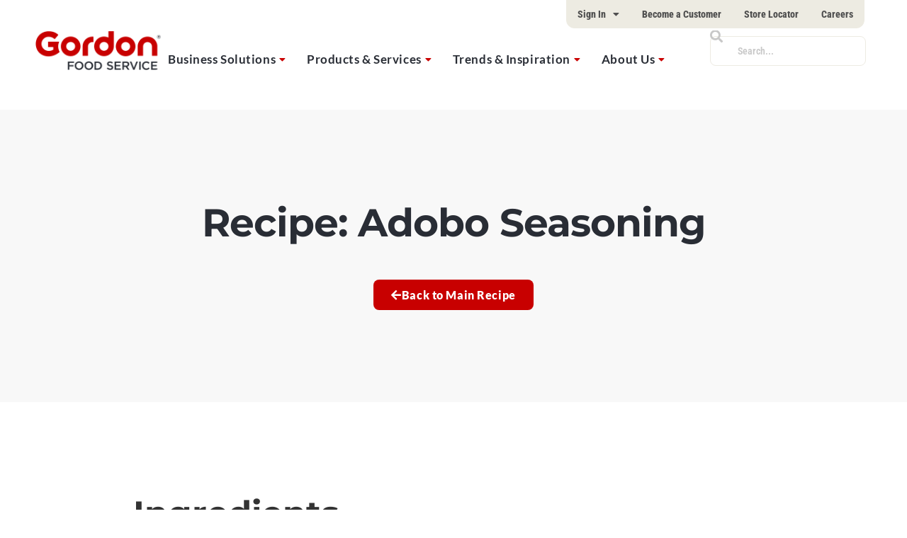

--- FILE ---
content_type: text/html; charset=utf-8
request_url: https://www.google.com/recaptcha/api2/anchor?ar=1&k=6Le87xIqAAAAABWDnafjSNaZHq9xq_LQ_mx0G1EF&co=aHR0cHM6Ly9nZnMuY29tOjQ0Mw..&hl=en&v=PoyoqOPhxBO7pBk68S4YbpHZ&size=invisible&anchor-ms=20000&execute-ms=30000&cb=2mbzhh60k4wk
body_size: 48732
content:
<!DOCTYPE HTML><html dir="ltr" lang="en"><head><meta http-equiv="Content-Type" content="text/html; charset=UTF-8">
<meta http-equiv="X-UA-Compatible" content="IE=edge">
<title>reCAPTCHA</title>
<style type="text/css">
/* cyrillic-ext */
@font-face {
  font-family: 'Roboto';
  font-style: normal;
  font-weight: 400;
  font-stretch: 100%;
  src: url(//fonts.gstatic.com/s/roboto/v48/KFO7CnqEu92Fr1ME7kSn66aGLdTylUAMa3GUBHMdazTgWw.woff2) format('woff2');
  unicode-range: U+0460-052F, U+1C80-1C8A, U+20B4, U+2DE0-2DFF, U+A640-A69F, U+FE2E-FE2F;
}
/* cyrillic */
@font-face {
  font-family: 'Roboto';
  font-style: normal;
  font-weight: 400;
  font-stretch: 100%;
  src: url(//fonts.gstatic.com/s/roboto/v48/KFO7CnqEu92Fr1ME7kSn66aGLdTylUAMa3iUBHMdazTgWw.woff2) format('woff2');
  unicode-range: U+0301, U+0400-045F, U+0490-0491, U+04B0-04B1, U+2116;
}
/* greek-ext */
@font-face {
  font-family: 'Roboto';
  font-style: normal;
  font-weight: 400;
  font-stretch: 100%;
  src: url(//fonts.gstatic.com/s/roboto/v48/KFO7CnqEu92Fr1ME7kSn66aGLdTylUAMa3CUBHMdazTgWw.woff2) format('woff2');
  unicode-range: U+1F00-1FFF;
}
/* greek */
@font-face {
  font-family: 'Roboto';
  font-style: normal;
  font-weight: 400;
  font-stretch: 100%;
  src: url(//fonts.gstatic.com/s/roboto/v48/KFO7CnqEu92Fr1ME7kSn66aGLdTylUAMa3-UBHMdazTgWw.woff2) format('woff2');
  unicode-range: U+0370-0377, U+037A-037F, U+0384-038A, U+038C, U+038E-03A1, U+03A3-03FF;
}
/* math */
@font-face {
  font-family: 'Roboto';
  font-style: normal;
  font-weight: 400;
  font-stretch: 100%;
  src: url(//fonts.gstatic.com/s/roboto/v48/KFO7CnqEu92Fr1ME7kSn66aGLdTylUAMawCUBHMdazTgWw.woff2) format('woff2');
  unicode-range: U+0302-0303, U+0305, U+0307-0308, U+0310, U+0312, U+0315, U+031A, U+0326-0327, U+032C, U+032F-0330, U+0332-0333, U+0338, U+033A, U+0346, U+034D, U+0391-03A1, U+03A3-03A9, U+03B1-03C9, U+03D1, U+03D5-03D6, U+03F0-03F1, U+03F4-03F5, U+2016-2017, U+2034-2038, U+203C, U+2040, U+2043, U+2047, U+2050, U+2057, U+205F, U+2070-2071, U+2074-208E, U+2090-209C, U+20D0-20DC, U+20E1, U+20E5-20EF, U+2100-2112, U+2114-2115, U+2117-2121, U+2123-214F, U+2190, U+2192, U+2194-21AE, U+21B0-21E5, U+21F1-21F2, U+21F4-2211, U+2213-2214, U+2216-22FF, U+2308-230B, U+2310, U+2319, U+231C-2321, U+2336-237A, U+237C, U+2395, U+239B-23B7, U+23D0, U+23DC-23E1, U+2474-2475, U+25AF, U+25B3, U+25B7, U+25BD, U+25C1, U+25CA, U+25CC, U+25FB, U+266D-266F, U+27C0-27FF, U+2900-2AFF, U+2B0E-2B11, U+2B30-2B4C, U+2BFE, U+3030, U+FF5B, U+FF5D, U+1D400-1D7FF, U+1EE00-1EEFF;
}
/* symbols */
@font-face {
  font-family: 'Roboto';
  font-style: normal;
  font-weight: 400;
  font-stretch: 100%;
  src: url(//fonts.gstatic.com/s/roboto/v48/KFO7CnqEu92Fr1ME7kSn66aGLdTylUAMaxKUBHMdazTgWw.woff2) format('woff2');
  unicode-range: U+0001-000C, U+000E-001F, U+007F-009F, U+20DD-20E0, U+20E2-20E4, U+2150-218F, U+2190, U+2192, U+2194-2199, U+21AF, U+21E6-21F0, U+21F3, U+2218-2219, U+2299, U+22C4-22C6, U+2300-243F, U+2440-244A, U+2460-24FF, U+25A0-27BF, U+2800-28FF, U+2921-2922, U+2981, U+29BF, U+29EB, U+2B00-2BFF, U+4DC0-4DFF, U+FFF9-FFFB, U+10140-1018E, U+10190-1019C, U+101A0, U+101D0-101FD, U+102E0-102FB, U+10E60-10E7E, U+1D2C0-1D2D3, U+1D2E0-1D37F, U+1F000-1F0FF, U+1F100-1F1AD, U+1F1E6-1F1FF, U+1F30D-1F30F, U+1F315, U+1F31C, U+1F31E, U+1F320-1F32C, U+1F336, U+1F378, U+1F37D, U+1F382, U+1F393-1F39F, U+1F3A7-1F3A8, U+1F3AC-1F3AF, U+1F3C2, U+1F3C4-1F3C6, U+1F3CA-1F3CE, U+1F3D4-1F3E0, U+1F3ED, U+1F3F1-1F3F3, U+1F3F5-1F3F7, U+1F408, U+1F415, U+1F41F, U+1F426, U+1F43F, U+1F441-1F442, U+1F444, U+1F446-1F449, U+1F44C-1F44E, U+1F453, U+1F46A, U+1F47D, U+1F4A3, U+1F4B0, U+1F4B3, U+1F4B9, U+1F4BB, U+1F4BF, U+1F4C8-1F4CB, U+1F4D6, U+1F4DA, U+1F4DF, U+1F4E3-1F4E6, U+1F4EA-1F4ED, U+1F4F7, U+1F4F9-1F4FB, U+1F4FD-1F4FE, U+1F503, U+1F507-1F50B, U+1F50D, U+1F512-1F513, U+1F53E-1F54A, U+1F54F-1F5FA, U+1F610, U+1F650-1F67F, U+1F687, U+1F68D, U+1F691, U+1F694, U+1F698, U+1F6AD, U+1F6B2, U+1F6B9-1F6BA, U+1F6BC, U+1F6C6-1F6CF, U+1F6D3-1F6D7, U+1F6E0-1F6EA, U+1F6F0-1F6F3, U+1F6F7-1F6FC, U+1F700-1F7FF, U+1F800-1F80B, U+1F810-1F847, U+1F850-1F859, U+1F860-1F887, U+1F890-1F8AD, U+1F8B0-1F8BB, U+1F8C0-1F8C1, U+1F900-1F90B, U+1F93B, U+1F946, U+1F984, U+1F996, U+1F9E9, U+1FA00-1FA6F, U+1FA70-1FA7C, U+1FA80-1FA89, U+1FA8F-1FAC6, U+1FACE-1FADC, U+1FADF-1FAE9, U+1FAF0-1FAF8, U+1FB00-1FBFF;
}
/* vietnamese */
@font-face {
  font-family: 'Roboto';
  font-style: normal;
  font-weight: 400;
  font-stretch: 100%;
  src: url(//fonts.gstatic.com/s/roboto/v48/KFO7CnqEu92Fr1ME7kSn66aGLdTylUAMa3OUBHMdazTgWw.woff2) format('woff2');
  unicode-range: U+0102-0103, U+0110-0111, U+0128-0129, U+0168-0169, U+01A0-01A1, U+01AF-01B0, U+0300-0301, U+0303-0304, U+0308-0309, U+0323, U+0329, U+1EA0-1EF9, U+20AB;
}
/* latin-ext */
@font-face {
  font-family: 'Roboto';
  font-style: normal;
  font-weight: 400;
  font-stretch: 100%;
  src: url(//fonts.gstatic.com/s/roboto/v48/KFO7CnqEu92Fr1ME7kSn66aGLdTylUAMa3KUBHMdazTgWw.woff2) format('woff2');
  unicode-range: U+0100-02BA, U+02BD-02C5, U+02C7-02CC, U+02CE-02D7, U+02DD-02FF, U+0304, U+0308, U+0329, U+1D00-1DBF, U+1E00-1E9F, U+1EF2-1EFF, U+2020, U+20A0-20AB, U+20AD-20C0, U+2113, U+2C60-2C7F, U+A720-A7FF;
}
/* latin */
@font-face {
  font-family: 'Roboto';
  font-style: normal;
  font-weight: 400;
  font-stretch: 100%;
  src: url(//fonts.gstatic.com/s/roboto/v48/KFO7CnqEu92Fr1ME7kSn66aGLdTylUAMa3yUBHMdazQ.woff2) format('woff2');
  unicode-range: U+0000-00FF, U+0131, U+0152-0153, U+02BB-02BC, U+02C6, U+02DA, U+02DC, U+0304, U+0308, U+0329, U+2000-206F, U+20AC, U+2122, U+2191, U+2193, U+2212, U+2215, U+FEFF, U+FFFD;
}
/* cyrillic-ext */
@font-face {
  font-family: 'Roboto';
  font-style: normal;
  font-weight: 500;
  font-stretch: 100%;
  src: url(//fonts.gstatic.com/s/roboto/v48/KFO7CnqEu92Fr1ME7kSn66aGLdTylUAMa3GUBHMdazTgWw.woff2) format('woff2');
  unicode-range: U+0460-052F, U+1C80-1C8A, U+20B4, U+2DE0-2DFF, U+A640-A69F, U+FE2E-FE2F;
}
/* cyrillic */
@font-face {
  font-family: 'Roboto';
  font-style: normal;
  font-weight: 500;
  font-stretch: 100%;
  src: url(//fonts.gstatic.com/s/roboto/v48/KFO7CnqEu92Fr1ME7kSn66aGLdTylUAMa3iUBHMdazTgWw.woff2) format('woff2');
  unicode-range: U+0301, U+0400-045F, U+0490-0491, U+04B0-04B1, U+2116;
}
/* greek-ext */
@font-face {
  font-family: 'Roboto';
  font-style: normal;
  font-weight: 500;
  font-stretch: 100%;
  src: url(//fonts.gstatic.com/s/roboto/v48/KFO7CnqEu92Fr1ME7kSn66aGLdTylUAMa3CUBHMdazTgWw.woff2) format('woff2');
  unicode-range: U+1F00-1FFF;
}
/* greek */
@font-face {
  font-family: 'Roboto';
  font-style: normal;
  font-weight: 500;
  font-stretch: 100%;
  src: url(//fonts.gstatic.com/s/roboto/v48/KFO7CnqEu92Fr1ME7kSn66aGLdTylUAMa3-UBHMdazTgWw.woff2) format('woff2');
  unicode-range: U+0370-0377, U+037A-037F, U+0384-038A, U+038C, U+038E-03A1, U+03A3-03FF;
}
/* math */
@font-face {
  font-family: 'Roboto';
  font-style: normal;
  font-weight: 500;
  font-stretch: 100%;
  src: url(//fonts.gstatic.com/s/roboto/v48/KFO7CnqEu92Fr1ME7kSn66aGLdTylUAMawCUBHMdazTgWw.woff2) format('woff2');
  unicode-range: U+0302-0303, U+0305, U+0307-0308, U+0310, U+0312, U+0315, U+031A, U+0326-0327, U+032C, U+032F-0330, U+0332-0333, U+0338, U+033A, U+0346, U+034D, U+0391-03A1, U+03A3-03A9, U+03B1-03C9, U+03D1, U+03D5-03D6, U+03F0-03F1, U+03F4-03F5, U+2016-2017, U+2034-2038, U+203C, U+2040, U+2043, U+2047, U+2050, U+2057, U+205F, U+2070-2071, U+2074-208E, U+2090-209C, U+20D0-20DC, U+20E1, U+20E5-20EF, U+2100-2112, U+2114-2115, U+2117-2121, U+2123-214F, U+2190, U+2192, U+2194-21AE, U+21B0-21E5, U+21F1-21F2, U+21F4-2211, U+2213-2214, U+2216-22FF, U+2308-230B, U+2310, U+2319, U+231C-2321, U+2336-237A, U+237C, U+2395, U+239B-23B7, U+23D0, U+23DC-23E1, U+2474-2475, U+25AF, U+25B3, U+25B7, U+25BD, U+25C1, U+25CA, U+25CC, U+25FB, U+266D-266F, U+27C0-27FF, U+2900-2AFF, U+2B0E-2B11, U+2B30-2B4C, U+2BFE, U+3030, U+FF5B, U+FF5D, U+1D400-1D7FF, U+1EE00-1EEFF;
}
/* symbols */
@font-face {
  font-family: 'Roboto';
  font-style: normal;
  font-weight: 500;
  font-stretch: 100%;
  src: url(//fonts.gstatic.com/s/roboto/v48/KFO7CnqEu92Fr1ME7kSn66aGLdTylUAMaxKUBHMdazTgWw.woff2) format('woff2');
  unicode-range: U+0001-000C, U+000E-001F, U+007F-009F, U+20DD-20E0, U+20E2-20E4, U+2150-218F, U+2190, U+2192, U+2194-2199, U+21AF, U+21E6-21F0, U+21F3, U+2218-2219, U+2299, U+22C4-22C6, U+2300-243F, U+2440-244A, U+2460-24FF, U+25A0-27BF, U+2800-28FF, U+2921-2922, U+2981, U+29BF, U+29EB, U+2B00-2BFF, U+4DC0-4DFF, U+FFF9-FFFB, U+10140-1018E, U+10190-1019C, U+101A0, U+101D0-101FD, U+102E0-102FB, U+10E60-10E7E, U+1D2C0-1D2D3, U+1D2E0-1D37F, U+1F000-1F0FF, U+1F100-1F1AD, U+1F1E6-1F1FF, U+1F30D-1F30F, U+1F315, U+1F31C, U+1F31E, U+1F320-1F32C, U+1F336, U+1F378, U+1F37D, U+1F382, U+1F393-1F39F, U+1F3A7-1F3A8, U+1F3AC-1F3AF, U+1F3C2, U+1F3C4-1F3C6, U+1F3CA-1F3CE, U+1F3D4-1F3E0, U+1F3ED, U+1F3F1-1F3F3, U+1F3F5-1F3F7, U+1F408, U+1F415, U+1F41F, U+1F426, U+1F43F, U+1F441-1F442, U+1F444, U+1F446-1F449, U+1F44C-1F44E, U+1F453, U+1F46A, U+1F47D, U+1F4A3, U+1F4B0, U+1F4B3, U+1F4B9, U+1F4BB, U+1F4BF, U+1F4C8-1F4CB, U+1F4D6, U+1F4DA, U+1F4DF, U+1F4E3-1F4E6, U+1F4EA-1F4ED, U+1F4F7, U+1F4F9-1F4FB, U+1F4FD-1F4FE, U+1F503, U+1F507-1F50B, U+1F50D, U+1F512-1F513, U+1F53E-1F54A, U+1F54F-1F5FA, U+1F610, U+1F650-1F67F, U+1F687, U+1F68D, U+1F691, U+1F694, U+1F698, U+1F6AD, U+1F6B2, U+1F6B9-1F6BA, U+1F6BC, U+1F6C6-1F6CF, U+1F6D3-1F6D7, U+1F6E0-1F6EA, U+1F6F0-1F6F3, U+1F6F7-1F6FC, U+1F700-1F7FF, U+1F800-1F80B, U+1F810-1F847, U+1F850-1F859, U+1F860-1F887, U+1F890-1F8AD, U+1F8B0-1F8BB, U+1F8C0-1F8C1, U+1F900-1F90B, U+1F93B, U+1F946, U+1F984, U+1F996, U+1F9E9, U+1FA00-1FA6F, U+1FA70-1FA7C, U+1FA80-1FA89, U+1FA8F-1FAC6, U+1FACE-1FADC, U+1FADF-1FAE9, U+1FAF0-1FAF8, U+1FB00-1FBFF;
}
/* vietnamese */
@font-face {
  font-family: 'Roboto';
  font-style: normal;
  font-weight: 500;
  font-stretch: 100%;
  src: url(//fonts.gstatic.com/s/roboto/v48/KFO7CnqEu92Fr1ME7kSn66aGLdTylUAMa3OUBHMdazTgWw.woff2) format('woff2');
  unicode-range: U+0102-0103, U+0110-0111, U+0128-0129, U+0168-0169, U+01A0-01A1, U+01AF-01B0, U+0300-0301, U+0303-0304, U+0308-0309, U+0323, U+0329, U+1EA0-1EF9, U+20AB;
}
/* latin-ext */
@font-face {
  font-family: 'Roboto';
  font-style: normal;
  font-weight: 500;
  font-stretch: 100%;
  src: url(//fonts.gstatic.com/s/roboto/v48/KFO7CnqEu92Fr1ME7kSn66aGLdTylUAMa3KUBHMdazTgWw.woff2) format('woff2');
  unicode-range: U+0100-02BA, U+02BD-02C5, U+02C7-02CC, U+02CE-02D7, U+02DD-02FF, U+0304, U+0308, U+0329, U+1D00-1DBF, U+1E00-1E9F, U+1EF2-1EFF, U+2020, U+20A0-20AB, U+20AD-20C0, U+2113, U+2C60-2C7F, U+A720-A7FF;
}
/* latin */
@font-face {
  font-family: 'Roboto';
  font-style: normal;
  font-weight: 500;
  font-stretch: 100%;
  src: url(//fonts.gstatic.com/s/roboto/v48/KFO7CnqEu92Fr1ME7kSn66aGLdTylUAMa3yUBHMdazQ.woff2) format('woff2');
  unicode-range: U+0000-00FF, U+0131, U+0152-0153, U+02BB-02BC, U+02C6, U+02DA, U+02DC, U+0304, U+0308, U+0329, U+2000-206F, U+20AC, U+2122, U+2191, U+2193, U+2212, U+2215, U+FEFF, U+FFFD;
}
/* cyrillic-ext */
@font-face {
  font-family: 'Roboto';
  font-style: normal;
  font-weight: 900;
  font-stretch: 100%;
  src: url(//fonts.gstatic.com/s/roboto/v48/KFO7CnqEu92Fr1ME7kSn66aGLdTylUAMa3GUBHMdazTgWw.woff2) format('woff2');
  unicode-range: U+0460-052F, U+1C80-1C8A, U+20B4, U+2DE0-2DFF, U+A640-A69F, U+FE2E-FE2F;
}
/* cyrillic */
@font-face {
  font-family: 'Roboto';
  font-style: normal;
  font-weight: 900;
  font-stretch: 100%;
  src: url(//fonts.gstatic.com/s/roboto/v48/KFO7CnqEu92Fr1ME7kSn66aGLdTylUAMa3iUBHMdazTgWw.woff2) format('woff2');
  unicode-range: U+0301, U+0400-045F, U+0490-0491, U+04B0-04B1, U+2116;
}
/* greek-ext */
@font-face {
  font-family: 'Roboto';
  font-style: normal;
  font-weight: 900;
  font-stretch: 100%;
  src: url(//fonts.gstatic.com/s/roboto/v48/KFO7CnqEu92Fr1ME7kSn66aGLdTylUAMa3CUBHMdazTgWw.woff2) format('woff2');
  unicode-range: U+1F00-1FFF;
}
/* greek */
@font-face {
  font-family: 'Roboto';
  font-style: normal;
  font-weight: 900;
  font-stretch: 100%;
  src: url(//fonts.gstatic.com/s/roboto/v48/KFO7CnqEu92Fr1ME7kSn66aGLdTylUAMa3-UBHMdazTgWw.woff2) format('woff2');
  unicode-range: U+0370-0377, U+037A-037F, U+0384-038A, U+038C, U+038E-03A1, U+03A3-03FF;
}
/* math */
@font-face {
  font-family: 'Roboto';
  font-style: normal;
  font-weight: 900;
  font-stretch: 100%;
  src: url(//fonts.gstatic.com/s/roboto/v48/KFO7CnqEu92Fr1ME7kSn66aGLdTylUAMawCUBHMdazTgWw.woff2) format('woff2');
  unicode-range: U+0302-0303, U+0305, U+0307-0308, U+0310, U+0312, U+0315, U+031A, U+0326-0327, U+032C, U+032F-0330, U+0332-0333, U+0338, U+033A, U+0346, U+034D, U+0391-03A1, U+03A3-03A9, U+03B1-03C9, U+03D1, U+03D5-03D6, U+03F0-03F1, U+03F4-03F5, U+2016-2017, U+2034-2038, U+203C, U+2040, U+2043, U+2047, U+2050, U+2057, U+205F, U+2070-2071, U+2074-208E, U+2090-209C, U+20D0-20DC, U+20E1, U+20E5-20EF, U+2100-2112, U+2114-2115, U+2117-2121, U+2123-214F, U+2190, U+2192, U+2194-21AE, U+21B0-21E5, U+21F1-21F2, U+21F4-2211, U+2213-2214, U+2216-22FF, U+2308-230B, U+2310, U+2319, U+231C-2321, U+2336-237A, U+237C, U+2395, U+239B-23B7, U+23D0, U+23DC-23E1, U+2474-2475, U+25AF, U+25B3, U+25B7, U+25BD, U+25C1, U+25CA, U+25CC, U+25FB, U+266D-266F, U+27C0-27FF, U+2900-2AFF, U+2B0E-2B11, U+2B30-2B4C, U+2BFE, U+3030, U+FF5B, U+FF5D, U+1D400-1D7FF, U+1EE00-1EEFF;
}
/* symbols */
@font-face {
  font-family: 'Roboto';
  font-style: normal;
  font-weight: 900;
  font-stretch: 100%;
  src: url(//fonts.gstatic.com/s/roboto/v48/KFO7CnqEu92Fr1ME7kSn66aGLdTylUAMaxKUBHMdazTgWw.woff2) format('woff2');
  unicode-range: U+0001-000C, U+000E-001F, U+007F-009F, U+20DD-20E0, U+20E2-20E4, U+2150-218F, U+2190, U+2192, U+2194-2199, U+21AF, U+21E6-21F0, U+21F3, U+2218-2219, U+2299, U+22C4-22C6, U+2300-243F, U+2440-244A, U+2460-24FF, U+25A0-27BF, U+2800-28FF, U+2921-2922, U+2981, U+29BF, U+29EB, U+2B00-2BFF, U+4DC0-4DFF, U+FFF9-FFFB, U+10140-1018E, U+10190-1019C, U+101A0, U+101D0-101FD, U+102E0-102FB, U+10E60-10E7E, U+1D2C0-1D2D3, U+1D2E0-1D37F, U+1F000-1F0FF, U+1F100-1F1AD, U+1F1E6-1F1FF, U+1F30D-1F30F, U+1F315, U+1F31C, U+1F31E, U+1F320-1F32C, U+1F336, U+1F378, U+1F37D, U+1F382, U+1F393-1F39F, U+1F3A7-1F3A8, U+1F3AC-1F3AF, U+1F3C2, U+1F3C4-1F3C6, U+1F3CA-1F3CE, U+1F3D4-1F3E0, U+1F3ED, U+1F3F1-1F3F3, U+1F3F5-1F3F7, U+1F408, U+1F415, U+1F41F, U+1F426, U+1F43F, U+1F441-1F442, U+1F444, U+1F446-1F449, U+1F44C-1F44E, U+1F453, U+1F46A, U+1F47D, U+1F4A3, U+1F4B0, U+1F4B3, U+1F4B9, U+1F4BB, U+1F4BF, U+1F4C8-1F4CB, U+1F4D6, U+1F4DA, U+1F4DF, U+1F4E3-1F4E6, U+1F4EA-1F4ED, U+1F4F7, U+1F4F9-1F4FB, U+1F4FD-1F4FE, U+1F503, U+1F507-1F50B, U+1F50D, U+1F512-1F513, U+1F53E-1F54A, U+1F54F-1F5FA, U+1F610, U+1F650-1F67F, U+1F687, U+1F68D, U+1F691, U+1F694, U+1F698, U+1F6AD, U+1F6B2, U+1F6B9-1F6BA, U+1F6BC, U+1F6C6-1F6CF, U+1F6D3-1F6D7, U+1F6E0-1F6EA, U+1F6F0-1F6F3, U+1F6F7-1F6FC, U+1F700-1F7FF, U+1F800-1F80B, U+1F810-1F847, U+1F850-1F859, U+1F860-1F887, U+1F890-1F8AD, U+1F8B0-1F8BB, U+1F8C0-1F8C1, U+1F900-1F90B, U+1F93B, U+1F946, U+1F984, U+1F996, U+1F9E9, U+1FA00-1FA6F, U+1FA70-1FA7C, U+1FA80-1FA89, U+1FA8F-1FAC6, U+1FACE-1FADC, U+1FADF-1FAE9, U+1FAF0-1FAF8, U+1FB00-1FBFF;
}
/* vietnamese */
@font-face {
  font-family: 'Roboto';
  font-style: normal;
  font-weight: 900;
  font-stretch: 100%;
  src: url(//fonts.gstatic.com/s/roboto/v48/KFO7CnqEu92Fr1ME7kSn66aGLdTylUAMa3OUBHMdazTgWw.woff2) format('woff2');
  unicode-range: U+0102-0103, U+0110-0111, U+0128-0129, U+0168-0169, U+01A0-01A1, U+01AF-01B0, U+0300-0301, U+0303-0304, U+0308-0309, U+0323, U+0329, U+1EA0-1EF9, U+20AB;
}
/* latin-ext */
@font-face {
  font-family: 'Roboto';
  font-style: normal;
  font-weight: 900;
  font-stretch: 100%;
  src: url(//fonts.gstatic.com/s/roboto/v48/KFO7CnqEu92Fr1ME7kSn66aGLdTylUAMa3KUBHMdazTgWw.woff2) format('woff2');
  unicode-range: U+0100-02BA, U+02BD-02C5, U+02C7-02CC, U+02CE-02D7, U+02DD-02FF, U+0304, U+0308, U+0329, U+1D00-1DBF, U+1E00-1E9F, U+1EF2-1EFF, U+2020, U+20A0-20AB, U+20AD-20C0, U+2113, U+2C60-2C7F, U+A720-A7FF;
}
/* latin */
@font-face {
  font-family: 'Roboto';
  font-style: normal;
  font-weight: 900;
  font-stretch: 100%;
  src: url(//fonts.gstatic.com/s/roboto/v48/KFO7CnqEu92Fr1ME7kSn66aGLdTylUAMa3yUBHMdazQ.woff2) format('woff2');
  unicode-range: U+0000-00FF, U+0131, U+0152-0153, U+02BB-02BC, U+02C6, U+02DA, U+02DC, U+0304, U+0308, U+0329, U+2000-206F, U+20AC, U+2122, U+2191, U+2193, U+2212, U+2215, U+FEFF, U+FFFD;
}

</style>
<link rel="stylesheet" type="text/css" href="https://www.gstatic.com/recaptcha/releases/PoyoqOPhxBO7pBk68S4YbpHZ/styles__ltr.css">
<script nonce="eqJLivBO197gIW2eiDVRwA" type="text/javascript">window['__recaptcha_api'] = 'https://www.google.com/recaptcha/api2/';</script>
<script type="text/javascript" src="https://www.gstatic.com/recaptcha/releases/PoyoqOPhxBO7pBk68S4YbpHZ/recaptcha__en.js" nonce="eqJLivBO197gIW2eiDVRwA">
      
    </script></head>
<body><div id="rc-anchor-alert" class="rc-anchor-alert"></div>
<input type="hidden" id="recaptcha-token" value="[base64]">
<script type="text/javascript" nonce="eqJLivBO197gIW2eiDVRwA">
      recaptcha.anchor.Main.init("[\x22ainput\x22,[\x22bgdata\x22,\x22\x22,\[base64]/[base64]/[base64]/[base64]/cjw8ejpyPj4+eil9Y2F0Y2gobCl7dGhyb3cgbDt9fSxIPWZ1bmN0aW9uKHcsdCx6KXtpZih3PT0xOTR8fHc9PTIwOCl0LnZbd10/dC52W3ddLmNvbmNhdCh6KTp0LnZbd109b2Yoeix0KTtlbHNle2lmKHQuYkImJnchPTMxNylyZXR1cm47dz09NjZ8fHc9PTEyMnx8dz09NDcwfHx3PT00NHx8dz09NDE2fHx3PT0zOTd8fHc9PTQyMXx8dz09Njh8fHc9PTcwfHx3PT0xODQ/[base64]/[base64]/[base64]/bmV3IGRbVl0oSlswXSk6cD09Mj9uZXcgZFtWXShKWzBdLEpbMV0pOnA9PTM/bmV3IGRbVl0oSlswXSxKWzFdLEpbMl0pOnA9PTQ/[base64]/[base64]/[base64]/[base64]\x22,\[base64]\\u003d\\u003d\x22,\x22w4zCisOgbMOlHQPDr29wwo/CssKYc2RWw4jCmHYHw7DCgkbDp8K1woAJKcKDwqBYT8OVPAnDozxkwoVAw4QvwrHCgjzDqMKtKG/DryrDiTHDsjfCjHtKwqI1UkbCv2zCm24RJsK/w6nDqMKPKTnDukRGw7rDicOpwotmLXzDicKAWsKABsOswrNrICrCqcKjVg7DusKlPn9fQsOJw5vCmhvCsMKnw43ClAXCtAQOw6fDmMKKQsKWw4bCusKuw4rCkVvDgyw/IcOSJk3CkG7DnX0ZCMK+BC8Nw5dwCjtlNcOFwoXCt8KQYcK6w7LDl0QUwqciwrzChjTDo8OawopTwqPDuxzDtRjDiEl9esO+L0vCkBDDnxbCi8Oqw6glw7LCgcOGDSPDsDV/[base64]/YsO6Ti9kYMKMw6olwo9uw73Dm1wEwobDkkpvd3cdBsKxDgwOCFTDmkxMXzJSJCc3dCXDlQnDsRHCjD3CpMKgOyvDsj3Do01rw5HDkTwMwoc/w7PDqmnDo21lSkPCl0QQwoTDtV7DpcOWf1rDvWRiwoxiOWHCjsKuw75Zw4vCvAYlBBsZwqUZT8OdLkfCqsOmw4MNaMKQIsKDw4sOwpZswrlOw47ClsKdXjTCpQDCs8OCWsKCw68ow6jCjMOVw4bDnBbClVfDlCM+CMK8wqo1wooRw5NSTcO5R8Oowq/[base64]/Dlx/DisOCwojDi8O3w6LDrj7Dsx8Aw4LCtQbDh08jw7TCnMKPQ8KJw5LDpsO4w58ewrJiw4/[base64]/CmcKuFcKPw5vDkcOEw5vCh2TCtU8NwofCvsO4wp0+w60qw7jCmcKTw5ICf8KeKMOeTcK2w6HDtn0/GU8BwrDDpioYwqrChMOuwpdJGsODw7lrwpLCusKowpBmwrE0FQUMGcKpwq13wpNTdGHCgsKsDyESw41HFULCncOtw4NLUcKFwpDDh0gPwqpaw5/CvnvCoUpLw7rDqyUuDhtnKWNuZ8KTwog1wr51UsOCwpoawrcXVyvCpMKKw6JMw6d8KMObw6TDmmxWwqDDhSLDthVnDFsrw4wlbsKYL8KVw7E4w7cGB8KZw5zCrHnDnQPCg8Ofw7jCkcOfaArDoSTCgzNywqMXw6FcLjwcwpjDk8K1ECBdVMOfw4ZJbUUowpJ/[base64]/DkRRTw5llw74Gw6nDvMKTwojCs8OEGFvDicKtR2cnwrMKwr1bwqoLw6NQGS5Cw4vDqMOnw5vCv8Knw4RLVEBawp59VnXChsOUwoTCgcKgwo4qw78YJVZiNQVYTWd9w4FlwrzCgcKxwqjCqCTDhcKew5vDt0Nlw6hqw4FYw4PDtg/DpcKyw4jCl8OCw4bChyMVQ8KAVsKzw6J7UsKRwoDDv8OIE8OKTMKwwoTCjVU2w5lqw5PDocOdJsOXHk/CkcO7wrprw4vDtsOVw7PDkHoSw5vDhMOew6cNwpDCtHtGwqp2OMOjwqrDqcKbESHDl8OFwqVdb8OUUMO8wp/DqErDigohwqfDqFRCw5FoE8KrwoEUOcKhQMO9L3E/w7w5QcOlQsKJHsKvRcK1U8KhRyliwqNCwr7Cg8OuwpbCr8OpLcO/YsKTZcKjwr3DqiM8P8O6FMK6OcKQw4gGw7zDo1HClQ13wrlKQ1rDr3sNeHrCo8Kgw7ovwrEmJ8ONUMKDw7vChcKCLm3CucO9WMOgdhE2MsO/dxJ0McOmw4gkw7/DvDjDsjHDny1BHV4Ia8Khwr3Dm8K7YQDDi8KtOMO8GMO+wqbDgTsqa3FzwpDDgcKBwrl4w6/DnGTDohPDmH0XwrfCjU3DsjbCpXsow6UUAXd+wqLDqm3CpMOhw7LChSvDr8KOVsO9QcKLw40HIXIAw6Fpwr8DVFbDlFnCknfDvjXCt2rCgsKUKsOgw7cwwpLDnG7DlsKmwptfwqTDjMOyV1BmAMO/McKowoMDwp05w6AUD0jDgwHDnsOsTiLCoMKjaGFWwqZ0N8KtwrMhw7Y8J3kaw7nChAnDozjCoMOQHMOeXn/ChWw/[base64]/[base64]/Ct8O0w5lyw6d5wp0qwrRKw787G8OlLsKdIcOocsK3w58OMsOGZsOUwrzDrxXCk8OLPlHCrMOgw6powoR/AGhSSHXDrk5lwrjCjcOBUHYpw5XCvi7DvyMQUMK9U1lsZToEFcKHeEdiE8ObL8OEBELDnsOjTHzDl8Ouw4pQfk3Ci8Kiwq/CgFzDqHzDsm1Qw73DvcKbLMOCQsKtflzDs8OnYcOVwrvCjxTCo251wr3Ct8ONw7PCmG/Cmz7Dk8OdCMK+FWR+G8Kpw6rDpMKYwpQXw4fCucKjJcOMw7gyw58QcWXClsKzw4oxDDYyw4QBLATCjX3DuSHCqUpxwqVMDcK2wo3Cox9uwo9SLEbDgw/[base64]/F8KQw7E1bcObQCfCv3jCp0XCti/CrA/[base64]/[base64]/Di1vCrCg/w4vCrhNIwq0JTj0OYFnDksK2w7TCocKWw541HSPChzZIwrBNV8OWXcKdw4PDjS8bSmfCsHjDpCpKw7sbwr7DhWFfWl1zDcKRw6x6w4ZVwqw2w57CoCfCpy/Dm8KMw7rDnU8nTsKTw4zDlzkrRMOdw6zDlsKNw43Dsm3Clk16csK4DcKlZcOWw4DDmcKTUh92wrLDkcOqfFYFD8KzHg/CsmAMwqRcYlJmbcO0aEfDrkTCn8OxK8O2XA3CkgIuaMKRZ8KOw5zCkHlqfsKSwqXCq8Kjw4nCijpCw6RPMsOSwo9DAXzCoBBSGk99w6skwrEzPcO6NSdYQ8KoUQ7DgUoVPcOWw7EIw7nCqcOedMK5wrPDhsKWwr1mAB/[base64]/DoS9Ew55WSBTCogYjw4UcAxjDtcOawpnDq8KZw4/CgC8cwrrCj8OHO8Omw6lyw5IiOcKFw54sAsKFwoLCvVTCssKVw5PDgyo0JsKywp1PIGvDr8KTEx/Dn8OSAwVicT3DrlzCvFU2w70rbMKLd8Onw7fDk8KCEFfDnMOpwp7Dn8Kgw7chw7sfQsKzwpLDnsK/w47Dn0bCm8KDIA5XaGzCmMOBwqw5GxwrwqXDpmtKXcKyw48eQMKwZHbDojnDjUrCgUkKMW3DkcOWwqUXYcKiKSnCvcKSOW4UwrLCpsKCwrPDrGDDgDBww5smJMKtEMKRfhMjw5zDsA/CnsKGI2LDkjVoworDvcK9w5I1J8OgbFvCl8KyQVPCl2hmf8OEPcKBwq7DpcKYfMKuNcOLXSEtw6HCnMKcwrjCqsKIKRzCvcOww45/esKOw4LCucO1w7pdFQ3Cr8KPKwkjdQ3DmMOdw7rCmMKyTGoXbMOtNcO0wpwdwqEBfjvDg8OVwr8EwrbCtGbDuEHDs8KUHMKsQEAkOsOjw51ZwqrDg23Dt8OJQ8KAQTXDoMO/Z8KYw6R7RTwXURhkWcKQWlbDqMOYS8Oaw6HDtcOyDMObw6RHwoPCrsKcw4cYw48rIcOTJjA/w4VZW8O1w45jwoJVwpTDj8KAwpvCvD3Cm8KySMKbM3FhXmpIb8O3acOjw5JZw6zDh8Kqwo/[base64]/[base64]/Dl2UswrYmw4xuwpgdawXDqDfDncKew6/DpcK3XMKGHWBAQhbDh8KuOhfDpHAgwovCt2t1w5Y2OX9lWyNzwr3CpcKvKgsgwp/Cl35Gwowlw4/Dk8KAJATCjMKSwqfCtTPDlQsGwpTCt8KnD8OewpHCrcONwo1UwpxTdMOcMcKIYMODwq/Cg8K+w5/DhRnDuG3DrsOXE8Onwq/CisKVcMOfwqEgWwrCmBHCmVpWwqvCsxp8wpfCt8OkJMOPJsOCNyXDlEfCk8OgNsOKwo9tw7fCqsK3wo7DpzsnHcOqIEXCmTDCs1PCni7DinMmwrU7JsKyw57DpcKdwrxFQBXDpFgZBgHCl8O7fcKASzJ8w5YWf8K+dMOrwrbDgMO1TC/[base64]/DoMOVwq3DuHPDthTCsnfDi3fDkMKeR27ClFkZKsKfw5x8w5zCl2XDtcKrZEbDnxzDocO2ccKrIsOYwqjCvWENw7wTwroYFsKKwpQLwr7DpVvDncK2EF/CsQQsOsOPEX/DsSc/GFtiRcKqwpTDvsOmw4QjGljCgcKIbD9Qw5AZHVzDikHCh8KXZsKVG8OhTsKew73ClAbDlXHCu8OKw4d0w41gBMOnwo7CkC3DuhfDp1vDrWLDigrCuhnDgS8EAWnDqy1YcjoGbMKKfB/Ds8OvwpXDmsKWwrVMw5ESw7HDqk7ChGVQa8KQCBoyaRrCpcO8EhXCuMOZwqvDki9hOFfCssKfwr1rLsKgw4Mfwr0dDMOURS4oMcOFwrFLQm1jwqsqUMOtwrd1wo54A8OrZxfDmcKbw6Ifw5XCmMO7CcKzw7dTScKXa2DDuGLDlUHChF9qw4cEUhJPOx/DuCMmLMOQwrNAw4PCnsOHwrTCg14QLcOVZcK/[base64]/[base64]/wp84wrDDrhQ8d0kkFsKmwpXDqMOuwqfCl8ONOVNef3B/UsOAwp5hw4APw7vCoMObw4TCsGp2w55zwobDocOsw7DCpMKjDyg5wrQ0FD8wwq7CqR9kwoZ2wpLDnMKywo5KM2wwWcOuw7ckw4YWVShPU8Oyw4s9Xn8FfT7Cq1bDrkJYw5jDgGbCuMO3N2o3P8K4wrXChirCuy55VCDDnMKxwqNNw6AJZ8KGw5nCi8K0woLCucKbw6/Do8KsfcOZwpnCvX7CpMKZwphUXMOzHEBRwpTCl8O9w4zCiwHDglNPw7jDvwwiw7hBw6/CoMOgL1PCgcOFw5lkwqTCi3YkfBTCk2vDmsKtw6zCh8OhFcK6w4lhG8OEwrHDkcOzRTfDsXbCs3Bywp3DmCrCkMO/HTtvLEDCg8OyRcK8OCTCkTbCqsOFwoIQwoPCj1HDuE5Rw7PDv3vCkDPDm8OBdsKowpLDu3M7e2nDhDJCCMORb8KXXnMFXjvDsFNAdVjCvWQ4w5BMwqXCkcOYUcO3wqbCqcOVwr7CllhecMKgYDDDtFwfw6LCrcKAXEUBaMK7wrAYw64IEHLCncK7X8O+QWbDuB/DnMOfw4AUa397DVtsw7UDwq0pwpDCnsKDw5vDjUbCqRlJF8KYw4IVNkXCv8OowoZ8HCtBw6E/c8K4UjXCtQBtw67DtxHDozgQUlQnEBTDkQ8LwrPDuMO6Lwp4K8Kewr9tGsK4w6nDt286DzESe8OlV8KCwpzDq8Oywow/[base64]/GcKvw5IlUMOGw5LDnMKIZ0oHw5hjM8Oiwqxaw7NQw6/Dig7Cmi3Cv8KVwo7ClcOUwqXChT/[base64]/[base64]/[base64]/aMO/wpLDpsK+dsOIwovChi1pwpTDiHduI8Ouw4jCmsOaJsK2AcOTw4pdVsKDw5BWScOswrvClzjCnsKdDnnCv8KsRcOTMMOBw4vCrcOiRBnDj8O5wrXCksOadsKcwqvDnsOMw5FSwq8zFQwdw4taTn4wRSfDtn/DhcKpFsKecsKGw6gUCsOEG8KTw4MRwrDCksKjwqvDgg3DtsODTcKpYAFXZgPDmsOUNcOiw5jDvcKhwqBNw7bDiDA7N0zCgQoxRlkrP1cfw4AEE8O8w4teDh3ClxjDlcOawpsNwr11GsK1HmfDliM9W8KLeB14w5TChMOOacOJb3pZwqhDCW7CkMO7Yx/Dqm5gwrbCgMKjw5cjw7vDrMKFU8OlQFPDvi/CtMOxw6nDt0ZBwoXDisOtw5PDkSgKwoB4w5wLcMKQPsKCwobDky1pw6szwpHDhQQ0wqDDscKSWyLDg8OtO8KFKzYXCXnCuwdBwoDDlMOMWsKOwqbCosKWLiMew7ttw6MKIcOzOsOzBwoVDcOnfEEtw4FUBMOLw4LCs25OdcK/[base64]/wo5IwpkFccOfDcKAwr5JUB9VJCjCtDBAKnHCssK8C8K4M8OrBMKGQUwsw4FZXDXDm37CrcK4wr7DrsOowq1SIH/Ds8O8JHzDghJ+F3N6HcOWNcK6cMOow5TChXzDtsKdw5vDm1gCShRIwr/[base64]/woTCuMKtXMOyEDg4N8K8JErDicOow7VTYQoaUW3Cm8KWwprDmxVuwqtFw6xVO0bCiMOKw5XCmsK7wqFCcsKowoLDniTDh8KnRDgzwpTCu04bJMKuw6Mtw7JhcsKnRy9yb3I/w5ZPwo3CjxYrw7fChMODHWDDiMKQw6PCr8ONwobCvMK7wpRPwrRVw73Djl50wofDolg2w5LDl8KAwqpDw6HCqTA/w7DCs07ChsOOwqxPw5QKe8OLBidwwpHCmE7CrGXCrGzDsw7DuMKZEHoFwq9Aw7LDmkbCqsOQwogXw41VCMOZwr/DqsODwqfCjTQHwoXDisOHTyUbwpvDrXtsTBdpw7LCiBEdKljCvx7CsFXDmcOawpXDg0zDhV3DiMOHPH0Lw6bDiMKvwqzCgcOzUcKdw7IVSgXChA8ow5/[base64]/DnVnDlsKdw6rCusOQC3l5wpdZwpHClcKjwq8RTcKwJXLDhMOVwprCisOuwqLCiBPDnSnCnMO8w6zDscKLwqMuwqtcEMOPwpdfwoxTGMO7wpBMA8Kcw6MdN8OCw69Ew45Sw6PCqljDnDjCtU/Cp8OBJsOHw40SwpDCrsOjI8KaPRoBVsKkegN0ccOsM8K+T8OUEcOiwp3Dj0HDksKLw4bCoB3Do2FyZDrDjA05w6pMw4ZpwobCgyDDpArDosK5IsOzwrZkwqHDrcK3w7/DrmMASMKMPcK/[base64]/[base64]/[base64]/CvCAlcMOEwrxZDcKIMcKBGDM9VnMgw77Cr8KFXmlsVcO+woU+w5QnwpEmExhwbgomDsKIW8OpwrXDo8KAwpDClX7Du8OCOcKWAsK7PcOzw4/DhMOMw7/[base64]/Cpx7CqyPDksOVw6fDtnnDrUHCu8OFC8OpNsKAwqfDtMOvZMOUOcOHw4fCmHDCimnCuwQ+w7DCvcKzNk5fw7HDvgIqwrwIwq80w7ppA1Fswq9Vw5M0DgZbKhXDmjXCmMOpaht1wqMOQgnCpEk5XMKjEsOmw7LClhrCv8Kvwp/Dm8OGf8O6YhXCgG1Hw5zDnVPDn8Okw5oLwqnDvsK9NgzDskkRw5PDgX07XD7CscK5wqkzwp7DgkVgf8KAw6Rsw6jDncK+w6rCrVw5w4nCr8KOwptUwqBALMOiw6rCpcKKI8OPM8Kywp7Du8Onw5Zaw5/Cm8K6w59tW8K9W8O6J8Olw7XCmVzCtcOTKATDvAzCuk47w4bCk8K2L8OTwo0xwqQEJlQwwqseT8Kyw6odf0sfwoM0woPCnRvCicOONT9Bw7/CmmlKfMOyw7vDkcOjwrvCoV7DsMOOHxNJwpPCjktXAcKpw5hIw5fDp8Opw55sw5R2wprCr1NVYzXCk8OcEwlIw6jCt8KcOl5QwprCrizCrFgCPjLCrXJ4GznCrS/CpCNMAEfCjMOnw77CuTHCvi8gKsO4w5EYFMOFw40Gw4TCgsO/Gw5dw77CkELChAzDt2rClTU5TMORMMOEwpY5w4rDoC5twqbCgMK1w5bCrAnCigpDLgfDhcO+w7gKYFpOIcOawrrDimXClzRHQlrDgsKow5/DkMOZb8OTw6zCswgtw4JOVVEjZ1jDpcO1f8Kgw6Vaw6bCqg3DhjrDh2ZYY8KoQ3BmQk9nWcKzA8O6w4zChhrCmMKEw6QZwpTDugjDuMOXXMOuA8OKC3VDcH1fw4IqKF7CkcKuXkouw5PDsVJxRMO/XUTDkR7DjFI0OMODZy3DkMOmwqnCgCcNwrLCnFZUMMOnEnEbWmTCkMKkwpdaXQ3Cj8O9wojDgsO4w50PwrPCuMO9wo7DliDDn8Ofw5fCmgfCusKywrLDu8OOIxrDisKUBsOswrYefsK3KsODGsKjP2Yvw64lTcKuTWbDv2bCnF/CpcOgOSPChnzCg8O8wqHDv0LCq8OLwr8/N1Abw7Vxw6NIw5PCkMKxUMKpC8KuIAzCrsKaTMOAEhhMwovDpcKAwqXDucOGw4vDrsKDw7xAwozCg8OKS8OOFMOyw5VMwrExwpEoFVvDicOLacO2w5Muw6NwwrELKW9sw4tBw4tUIcOVGHFewq/CscOfw5jDpcK3QxjDow3DiCDDh1HCn8KOOsKaESzDlMOiJ8Kcw604OH/DmUHDnCbDthU3w7bCoxdFwrXCssKiwp5Uwr5QNV7DrsKxwpQjBFBYf8K/[base64]/w6Bmw5gDw5vCjMOjAF3CgjbCmMOSw5XCk25GC8Ofw7LDuh4UEn7DkmgXw4scIcOZw5xmQkvDgsKmajI6wp10csKNw7vDi8KVXsOqRMKzwqLDscKgTg9YwpAYSMK8QcOywo/DtVzCmcOowoXCtiQ0V8OqIBbCil4Vw6FIW251wp/Du1Bdw53ClMOQw6sVdMKSwqDDi8K4N8OHwrTDjMOcw7LCqWrCs2BoX0/CqMKKNkBUwpjDhMKXwq1lwrnDksOowojCpFF2fk48woACwrrCrR4gw4gYw68qw5LDgcO4csK3d8OrwrzCt8KbwpzCgSZjw5DCqMOsQCQoK8KFKhTCqivClwTCisKTXcKxw6fCnsOkX0/CtcKvw6wtPMK3w4rDk0fCh8KxGXbDiUfDjg/DkkXDlMOaw5B6wrDCvhDCu3dGwq8rwoELLcODfsOow4hewp5twq/Cl1vDnlU1w4DCpC/DkHLCjxdGwpvCrMKww7x4Rl3CojvCisO7w7Rgw7/DvsKVwpbCuUbCosOKwqHDpMOww7IWVg3CqnXDrgsGEB3Dn0I5w6Adw4rCnF/CskTCt8Ovwr/[base64]/CvwbDkcO7wpHDjnxdw63ClnzDvMK3Dg/Cp8OlN8K9w7lFAQHCgVoTTGvDs8KQQ8O5wo4mwo9+BgVew7HCl8KzCsKZwoRwwofCiMOqUMKkeAoqwrAAX8KLwobCqzvCgMOGS8Omf3rDt3lTNsOowqIAwrnDt8O6NkhkBHxJwpxTwrFoP8Orw4YQwo/DrRxAwoPCjAxvwrXCq1J4d8O5wqXDt8K1w4DCpzkXARfCn8OCYWkLXsKYCxzCuU3Cr8OKRHLCghQ/GgLDoWTCvsOZwrLDs8O8N2XCshlMwpXDn3RFwqTCpsKdwpMjwozCojdudT/DgsOcw5VTPsOAwpTDgHrDu8O+Vw/Co2lKwqDDqMKRwrsjwoQwIcKELUNyXsKAwosqecOvZsOWwojChcOVw5/DkhJkOMKqK8KcTR/CvURJwoRNwqoFQcOXwp7CnADCpEBsVMKhYcKtwqNRPTYHDg17UcK8wq/CtTvDmMKAwozCgwgnfSM9YTt5w7Y3w67CnnFrw5vCuh7CpHLCusOMFMKlPMK0wox/cizCmsKnCVbDvsOQw4DDlBjDrwIOwpTCgnRVwrbDk0fDp8OEw7MbwojDj8OvwpVMwoU4w7hlwq0YdMKsVcOFZxLDlcOpbkMkO8O6w5EQw4bDo17CnT9cw6DCp8OSwphpBMKmNF7DjsOyN8OXAS/CrHjDosK+eRtAJBLDnsOfdG/[base64]/Dm8ODblUnNMKew7TCuGvCjULDkcK2w6/CrcOPwq5iw7lNLFHDkl/CpzbDnwnDmgnCmsKCGcK9TMK3w73DqnsVEn/CocOcwq1xw6BCQjnCsxdlAxFowp9gAhZtw78Iw5nDo8OzwqFdecKIwo15KEx5cgvDjsOfL8OtQMK+fh9Rw7NrMcKsHXxpwqgHw7s6w6vDp8OcwqQQcifDhsK3w5PDmy1PF3V+U8KMIEXDocKAw4V/LMKJd2c8EMK/dMOuwoYzIHEycMO4a27CtiLCvMKHw5/CtcOjfcO/wrYLw6DDpsK7IiTCvcKKTcOpGhIOVcOZKmLCshQ8w7nDrWrDslzCrC/DvBDDr246wrPDuVDDusO6IyEzIsKXwr5rwqUlw43DoAYiw6lHAMKiRxjCm8KWccORAn/CpRvDuhEkOzgQJMOgCsOfw5o8w5tFBcOLwrTDl0svFU7CucKYwrxAOMOIQSPCqMOXwpXDiMKEwpcDw5AgQXsaE3vCuF/CmWTDtirDlMOwYcKgZ8O8IC7DmcOVf3vDnHJcD3/CpMKTa8Otw4EDKHAASMOPTcOtwqosUsKyw77DnWomEhjCugxVwrRNwqzCjE7DindLw6tfwrLCllDCg8KaU8OZw73CmDETwqrCq3o9M8KNdh1lw7dewocTw4YBw6xwMMO8e8KMEMKRPsOnEsOawrbDk03DoAvCqsODwp3CusKBfT/Clxgkwq3Dn8Ofwq/Ck8KtKhdQw5lWwpTDqR4zIcOiwpzDlx4UwotawrM4TcOuwqHCtE4uYnMYLcKAK8OGwqoYEsKna27Ds8OXZcOzOcKUwocyb8K7U8KDw4kUUgDCpnrDrBE4wpZAc27CvMOldcKVw5k8FcKgCcK+PljDr8OqQMKiw5XCvsKOBGxLwr1vwonDvzdKwq7Coh9Qwp/CmsKhAmVMEgcDQ8OTI3zCsjJMcDdEMxTDkxPCtcOJA0U3w5pNJsKefsKUX8Kyw5F0wr/DqAJ+JjzDpw1LVmYUw4JjMCPCisOIc0HDqU4Uw5U5cXMqw6fDg8KUw7PCosOrw7tTw7vCoS1Cwp3DosOYw6zCm8OeST9WFMO2GH/CvcKVacOhM3TCqGofw7/CpsOxw4HDlsOUw5EKf8KdBzTDoMOLw40Aw4fDkBHDnsOvQ8OBIcOgGcKuXlh2w7xmGsOjLVzCicOZQDbCoULDvAE3WcOww4sJwrtxwoNNw5tIwpFiw5BwK0s6wqJpw7JTZ0/[base64]/DoMK4UyLCqCVVKl7CmFNOF2lAdcOuwrZ4Y8KUFMOYc8OOwpg1d8OEw70SbcK5LMKyJAAKw7XCg8KNNMOlcDc8esOOZMKowqfDuRlZQwQzwpJVwq/CrMOlwpU/FsKZHMOVw4Bqw63CnMOhw4RndsKII8OHBSzDv8Kbw5Qjwq1kKDkgRcKvw7grwoN2wrIlTMKCwpgFwrJDF8OXL8O6w6ECwqXCt3TCiMK3w5zDqcOtNy0/ecOAbxzCm8KPwo1twpHCi8OrKMKbwoHCicONwrt6csKPw4o6VDzDjRc/XsK+w6/[base64]/CisKVwo8lwr1FTkd+IMKmw74vJ3VpwrbCuhI2w43Dn8OxfyB5wqw6wo7CpcO4KcK/wrbDqkdawpjDgsO1UVbCjMKuwrXCojwpeHNww6YuK8KOUXzDpCbCtsO9DMObH8K/wq3DsSTDrsKlYsKuw47DrMKELcKYwp11w5fCklZld8OywrJjYXXCn1nDp8Ofw7bDvcOEw6dJw6bCkUVQBcOHw79Pwoljw6hVwqvCocKXM8KrwpjDrsKlamcyaDjDlmZyJMKUwoMOcUw7cVnDil/CtMKzw700LsKTw6tKO8OBw7nDjMK9d8KBwppMwoNewpjCqX/CigjDt8OSD8K8acKNwqjDu3l0MHR5wqXCmMOdesO9wo8dP8ORWS/ClMKQw7TCkQLCmcO0w5fCrcOrLMONaBhNfMOLORIMwq9ww4HDvAh/wqVkw4sHbgvDsMKWw75EDcKtwovCpytVW8Kkw4zDpkLDljQJw5tbwrEhDcKUWEcwwoPCtcOZLGFcw4kRw7zDoh9Ew7fCmCoibBPCmwMHesKZw73DmgVHCcOabWwZFcKjEhsLwo3CgcKQUSLDicOfwqfDoiIww5DDisONw6Q4w7LDmcO5ZsOITwstwovCqSHCm0Ukwp/DjDNYwqzDlcKiW2xGHsOaLjVJV3jCucKDZ8Kow6nCn8OkdUomwoJgBMOTVcOUEMOEKsOuCMOQwp/DjsOaKl/Cpw4Gw6zCvMKiSsKfw7kvw6fDosO6fg5IZ8Olw6DCmMONZgs2TMOXwo9qwr/Dt2/Ch8OkwrUAC8KsZMK6M8KHwrHCsMORWHFcw6w6w7Qnwr3CgVTCkMKjPcOnw6jDu3pYwp9Bw5liwp9ywoLDuUDDg0LCulN3w4fCrcOtwqHDu1bCtsOZw5TDvU/CvzfCkR7DtMOvc0/DpBzDrsOiwr/CmMK5LMKNdcK5SsO/[base64]/DmwXCnl4DwotNw7fCrycyU8KLEMOrcsK7w4XDuHF7FXXCocOqwpkvw6snwpnDkMKlwppVdlwDBMKEV8OVwpVBw4ZFwo8Kc8Kswrh5w5RWwoMBwrvDosOMBcO+XhZww7vCqMKIEcOjIhLDt8Olw6fDt8Ktw6QoRsKSwrXCkTzDhsOsw7/Ch8OtUcOaw4TCl8K5HMKSwp3DlcOWXsO9wrVCPcKrworCj8OEZ8O6NcO3QgvDkWIcw754w7HDrcKgPsKJwq3DnUtDwrbCnsK9wpNBQBDCisKQUcOswqnCgVHCvDEHwrcUw6Yew6FpCjHCqkFXwr3Ct8KOM8OBBEbDgMOzwosGwq/Dqi5Jw6xweFLDpC/[base64]/CriAPwqB/TcOSwrsowqMuCsOka8KHwpjDkMK/acKow7Uow5TDg8KPBBYXFcK/[base64]/CmmnDvhcdbD/CiV82QcKiN8KwBMOGb8OaJMOcVkfDl8KoIsKpw5zDnMKgesOzw7l3WEXCvnXDlAvCr8OKw6l1KFbDmBXCh1hIwr5ww5t+w5FmQGhawrcUOcO3w7JYwrZQN1/Ct8Osw7XDgsK5woAjY0bDviovF8OMRcOvw4knwq3CqMO9E8Oww5XCr1rDkwjChG7CmlLDosKiIXjDpTY4OFzCtsKzwr/DscKdwp/CncKNwr7ChERMXDMSwq7DqT0zFU4BEmMbZMOTwoTCgRcgwrXDoRM0woJde8OOB8KxwqTCq8OhYCzDicKGJWwywobDkcO2fyIiw4J/aMOzwpDDt8OJwqoMw5BfwoXDncOKEsOECD8oEcOMw6MCwozCjcKOdMOlwoHDsG7DjMK9YMKYb8KDwqxCw5vDlGtYw6LDqcKRw5HDlAbDtcOsN8K7XWcOHRstVSVlw4UndcKtCsOIw4LDu8Kdw4/Dr3DDncKoAjfCkGLCm8Kfwq5MDgA8woVfw5Blw7HCscKKw4jCocK7IMO7HUgJw4I3wrlMw4NCwqDDqcOjXyrCsMKTam/CpBzDjS7DgcKCwrLClcOpasKGTMOzw5QxPMOqIMKBw6AtLmDDnTnDmcO5w7/[base64]/DsE89wpY1BsOnw4vCn8OBw4pCw75JwoTCpsOfDsKaw4R3TD7DvcOXDsOFwooew749w5TCqMOMwrwVwrDDu8K6wr4yw6/DgcOswojClsKHwqhtEmfCjsOPJcO4wr7DhFFqwrPCkmtUw7VFw7NAIsK4w4ozw640w5/Cgw1PwqbCn8OZTF7CoQ8BNT9Xw6lrKMO/bRIowp4fwr3Dj8K+L8Kmb8KlbD/DnMKzRxPCpMK1BXc4GMOhw6nDqj7DgUUaPcOLQkXCjcK8VjwQJsOzw5bDvcOUH1JjwqLDtRnDn8KBwpfDl8OSw6oTwpDCoDB1w7xwwrxOw4BgRGzDt8OGwq84wqIkAWsAwq1HGcO4wrzDijllYMOUZsKyMMKywr7CjMKqJcK8MsOww5PCtSzCr1fCgQ/Co8Olwp7CqcK5JEXDm3VbWcOBwoPCkW1YXgdbR2dGR8OKwpBPDCQeIEpjwoIVw6hWw6h8AcOzwr4uFsOGw5ItwpHDucKnHlEKZDzCnyZEw7LCvcKJNERRwo9eFcOow5PCiUrDtT0Kw5kEE8O/[base64]/CsFsMVlTCtSRoSsO8TMK7w4VweEPCsMOHS38wc1sqSjYYCsOzPz7Dh3XCpVApwrXDmGxqw7RcwrzCkWLDkDYhBGXDpsOrHGDDiipdw4DDmWDCjMOTSsKlAgR5wq3Dm0/[base64]/CsOcIsOIE24uwpvDoArCsh/DsCrCnkzCty5rR2kEAVdewozDmcO6wq9WRcKmPcKjw4LDvSrCl8KFwoMpB8KzVFB+w6EFw6gIOcOUAzZ6w4sUGsO3b8OEUwvCrG9jXMOzBTvDvT9GesOGMcOYw41EFMOfD8KhNcOdwp4WTgJLNWHCq0/ClT7CsWY0LFzDpcKOwo7Ds8OHHR7CuybCtsORw73DrSbDs8Odw5R1JBjDhUxyaAHCr8OVZD9pwqbCqsKmWlRvT8K0FG/Dn8K4Y2TDtMK+w714KVRCEcOKYsKIEhRJLlbDhU7CqioPw43Dq8KMwq0ZRgDCiwl5F8KZw4LCiDPCo37CocKHacKcwrMfHsKvZ3JVw4I7AcOYCRJnwr3DjzAxY35lw7LDpxEnwoE6w7gBelo/dcKhw717wplvUsKdw5sfLMOMM8K+MwzDk8OSey5fw6nCmsO7SAADODHDt8O3w5ZcNSsdw7YKwq/DnMKPZcO6w6kTw7HDi0PDhcKGw4HDvsORCsKaVcOlw4nCnMK7cMKQQsKTwoDDkRXDt2HComxUSSfDuMOZwo7DkCjCq8OIwo9fw63Cuk0awofDvQo9XMKNc2DCqn3DkDvDjRXClcK8wqgrQ8K2VMK4H8K2FcOpwq7CoMKww6ppw7hnw55NcH/[base64]/DvE/[base64]/DtsOGwolxd3fCvcOuMx9zwrUgwrkBw6/[base64]/[base64]/Dv8OBw45HQhfCk8OFw5XDiQVfWcOLwpxQw7Ruw6Aewr/CmkILTRnDpkTDtMKbTsO8woJUwrzDp8O0wqHDjsOTFyJ5RXfClkMjwpPDgCQZOMOdOcKMw6rDvcOjwpvDiMK/wrI5ZsKwwrPCvMKPf8KJw4MIVcKyw6fCqcOsCMKVClDCpjfDicOzw6ZtYgcAaMKXw7rCmcKawrF1w5x6w70mwpR3wpgKw6NaHMO8I3Y+wqfCpMOhworCvsK3STMUwonCu8O/w7pFUQvDiMOtw6Q4U8KxUVpLFsOfeS5owpogb8OKDnEOecK4w4Z4EcOuGE7CrVcyw5tRwqfCicOHw4zCiVvCo8K1DcOiwqbCu8KUJXfDjMK8w5vCnznCiyZBw5jClFwyw7dFOm/CksKawpXDsUbCo2rCgMK+wqFPw4k4w4M2woBZwrzDtzYcDsO6cMOBw6bCvjlfwrx+wp8DEcO+wpLCunbCm8KRPMOdf8KQwrHDikvDiCYTwo7Ch8O6w7Rcwq9kw6rDscOxbjvCn3tPRhfDqR/DkVPCvhllfS/CusKtdyF8wo7DmkjDtMKOWMKqCmcoX8KFXMOOworCsXLCj8KWJ8Oyw7jCr8Kyw5JAemXCrcKnw7l8w4fDmsOCPMKEaMOLwr7DlcOvwrMxZMOyUsKcUsOHwpEPw55mXXB1RwzCrMKiDWHDq8Oxw5BTw7XDr8Oack/Dqn9iwr/CkiA9H04AcsO7e8KeczdDw7jDsEtiw7PCp2pfe8KLfQ7DpsOcwqQew51bwo0jw4DCmMKnwofCuGzCvHc+w6lMbMKYS2rDtsK+bMOOPCDDuiskwqnCjzPCj8OTw6TCgG0cEyLCksO3w6VtV8OUwqtjwq3CryXCgw5Qw59fwqt/wqjDiA0hw7Mkb8OTISMdfB3DtsOdOSvCgMO3wp59wqtywq7Dt8OAw5xoLsOrwr9fcXPDv8Ovw40dwo9+QcOewq0CccKfwp3Dn2vCiEzDtsOJwo1DJEcMw70lbMKQViJfwrkuOMKVwqTCmj9dYsKIacKOWMKcScOvMC7CjX/Dh8KqJ8K7BG41w5hDM37DusKMwpUYasK0CsO9w7rCrwvChSvDlAsfE8K8KcOTwpjDinvDhDx7RXvCkhwCwrwQw7txwrXCtkDDnsOdNh/DmMOLw7FnHsKwwovDh2nCu8Kwwqgow5dmdcKLC8O6A8KES8K2OsO/[base64]/[base64]/DpcO3AmY8ScKZdcOZRsOow5I3wrDDpsOVPcK3L8Kjw6FtQzJlw5onwr9oUBEwM0jChcKxcGXDtMK7wqXCsxPDncO/wovDsTcuVRkZw5TDsMOrMEobw7tNNSwkDhfDkBM5wrzCgcO1WmQUWnEtw7nCuF/Cgh3DlsK+w6LDvgVCw7Zgw4U7PMOuw4rDmktpwqIjWls5w5YsAcK0PCvDlF5lw4gRw6XClg5qLjN/[base64]/CjnbDrcO0PjXCsFUrUyvCq8OgbsKbw7sIwojDg8OdwpLCgMKqIsKawod8w43DpzHDsMKbw5DDkMOew7c1w71rZHNUwrAoKMK1MsOUwo0Iw73Co8O+w7M9DBXCgMOLw4vCtl/DusKmHMKLwqvDg8Oqw6nDt8Kpw63DhhkbJ0wFAsOyTTfDpy/ClgULRH4wU8OGw4PDoMKSVcKLw5stJsKKHsKgwp4twqkOYcK8w5QPwofCh2ctXiMRwr/CtGrDj8KkIynCq8KvwqNrwrLCqRrDm0Q/w4IQD8KUwqN8wqU5N3fDisKvw7chw6XDmQ/Cv1lsME7DrsOrCQUzwoQkwopVbyDDmBzDp8KWw5B8w7bDgVsAw6gtwqJ+NmTCmcKpwp4Gw5ogwopaw4hiw5N7woY2RykAwqzCuS7DpsKFwpDDgEgjE8Kzw43DvMKqKWcZEyjCk8KrZCrDn8O6b8O+w7LCpBx6W8KewrgpGMOHw5pdEcKPIsKzZkBjwoHDnsO+wq/Cq1MSwqRfw6HCqhfDr8KcR3trwp5VwrsVXA/CpcK0bGTCrWgDwqR3wq0CX8OSER8tw6nDssKrEsKvwpNgw6VnfxI+fzHCsAIBLMOTSCXDtcOYZMK7d1gGJ8ODE8OMw7nCmxbDg8OSw6UOw4hdMUJ7w4bChhEYVMO9wqI/wrPCr8KbNkg1w5/[base64]/DnMO4w4MXBcKvPTVDB8OQHwHCnDjDpcKBTQMeI8OeYGJdwrsJVDLDn1U7bS3CkcOHw7EcZWbDvk3DnGvCuQ0Xw4sIw4DDgsKtw5rChMKNw5HColLCgcKgXlbCq8O1fsKJwoEBSMKocMOTwpYfw4J/cjzDmiXCl0krQ8OWWTjChxDDl1IKbjh3w6MAw6hrwp0Ww57CuGvDk8OOw7cNesKoGkLClRZXwo3DgMKecGpWYsKnF8KbYH7DrsOWJgp0wooyIMK6MsKxMl88B8OjwpvCl1Fiwrs+wofCoXTCuTPCpR4VaV7CnsOPwqPCg8KUawHCsMO/SSoZNmU5w7/ClsKoacKNEDHDtMOMNxMDdD4Fw4E5UMKSwoPCh8Otw51EbsOwIXYzwpfCgQBed8K3wqrCj1c9VG5jw67Do8OoK8Olw7LCogtgKMK5RU3CsVDClR0Pw5MuTMOGQMOdwrzDo2fDgVJGP8O2wqk4WMO/w77DmMKvwqB4GHgMwo7DssKWYwxUWzHCk0sGY8OaLsKFKUUMw4XDvAbDicO8c8OzecKUOsOVFMKZGMO0wqFxwr5/[base64]/Cq3rDmDjCs8OvwqVnw6/CgcOebWbDjCTCgG/Cn8OWwp3DjxvDglQGw7wUeMO6Q8Oew7nDoSfDiCbDuDTDtjJwIHkPwqgEwqfCmRgsYsOTNMO/w6Fcfjkuw6ocUFrDtizDncO9w7zDjsOXwogswpRow7JhasObwo4QwrPDlMKhw58cwrHCmcOBXMOlX8K+DsO2Gjgmwr4/w4F7IcO5wr45QC/Cn8K7b8KQWFXCtsOuwrLDmSbCjsK2w6cKwp87woQKwoLCvCkIesKIdmFWGMKkw7BeGxYZwr/Dmh/ChAFwwqHDkXfDtQ/[base64]/eUwtN0oVwr3ClcK6eFZMQ31KfcK8wpJAw69Hw5sywqAAw63CsmICAcOOwqAtRcO/wrPDrBEtw6PDo3DCssKqS0HCtcOnQ2dDwrNKw6Ihw5JMXsOuXcO1CQLDssONEMONVAo/A8OgwpE3w55DHMOhY2EawpXCjGoRP8KxaHPDqEzCsMOcw5HDjlwcTMOGBsKBeVTCm8OMCn3DoMKcekLCtMK+H0zDmcKEOiXCrFPDmR/CvEvDknXDqhoswr/CksOcS8KnwqRjwopjw4XCscKPDEtULjd5wqTDisKCw48/wojCukLCvx8sBB7ChcKYVQXDucKJI0HDtMKacVLDnDrCqsOpCCfDiF7DgcKVwrxdRMO9F1dCw5lDwpLCgsKzwpNZBAMtw6zDoMKYJcOvw4A\\u003d\x22],null,[\x22conf\x22,null,\x226Le87xIqAAAAABWDnafjSNaZHq9xq_LQ_mx0G1EF\x22,0,null,null,null,1,[21,125,63,73,95,87,41,43,42,83,102,105,109,121],[1017145,478],0,null,null,null,null,0,null,0,null,700,1,null,0,\[base64]/76lBhnEnQkZnOKMAhmv8xEZ\x22,0,0,null,null,1,null,0,0,null,null,null,0],\x22https://gfs.com:443\x22,null,[3,1,1],null,null,null,1,3600,[\x22https://www.google.com/intl/en/policies/privacy/\x22,\x22https://www.google.com/intl/en/policies/terms/\x22],\x22C8fMc6QSWrhlBYYxLNNGhqGjiSn7ru965U6ZR0ADEgU\\u003d\x22,1,0,null,1,1768839089782,0,0,[171,231],null,[4,193,182,26,218],\x22RC-4KZm4JdZ1wfNwA\x22,null,null,null,null,null,\x220dAFcWeA46r-QskdyeP1EUURna6pTwYYYFXa7KMduIUKTpNJ-HQW0O0vwMFLDCDWusTWxCmWyr3ETwoodIeCv9uaWKav6OlTDFnQ\x22,1768921889616]");
    </script></body></html>

--- FILE ---
content_type: text/css
request_url: https://gfs.com/wp-content/themes/orbitmedia-elementor/css/layout.css?ver=1768717581
body_size: 4074
content:
@keyframes comeBack{0%{left:0;opacity:1}25%{left:60px;opacity:0}50%{left:-60px;opacity:0}75%{left:17px;opacity:1}100%{left:50% !important;opacity:1}}a.skip-main{background:#fff;border:solid 3px #332d2d;display:block;width:1px;height:1px;position:absolute;left:0px;top:-500px;overflow:hidden;text-align:center;padding:10px}a.skip-main:active,a.skip-main:focus{background:#fff;border:solid 3px #332d2d;display:block;width:200px;height:auto;left:5px;top:7px;text-align:center;z-index:2000;padding:10px}.elementor-sitemap-list .elementor-sitemap-item{padding-bottom:5px}.elementor-sitemap-list .elementor-sitemap-item a{text-decoration:underline}@media all and (max-width: 767px){body.orbit .elementor-location-footer #main-footer .elementor-widget-nav-menu .elementor-nav-menu--layout-vertical .elementor-nav-menu{text-align:center}}body.orbit .elementor-location-footer #main-footer .elementor-widget-nav-menu .elementor-nav-menu--layout-vertical .elementor-nav-menu .menu-item a{display:block}body.orbit .elementor-location-footer #main-footer .elementor-widget-nav-menu .elementor-nav-menu--layout-vertical .elementor-nav-menu .menu-item a:hover:after{margin-left:8px}body.orbit .elementor-location-footer #main-footer .elementor-widget-nav-menu .elementor-nav-menu--layout-vertical .elementor-nav-menu .menu-item a:after{background-color:rgba(0,0,0,0);content:"";color:#ca0000;display:inline;font-family:"Font Awesome 5 Free";font-size:10px;font-weight:900;margin-left:5px;opacity:1;position:absolute;top:calc(50% + 2px);transform:translateY(-50%);transition:all .3s}@media all and (max-width: 479px){body.orbit .elementor-location-footer #footer-bottom .elementor-widget-nav-menu .elementor-nav-menu{justify-content:center}body.orbit .elementor-location-footer #footer-bottom .elementor-widget-nav-menu .elementor-nav-menu .menu-item{padding:5px 0px}}body.orbit .elementor-location-footer #footer-bottom .elementor-widget-nav-menu .elementor-nav-menu .menu-item a{padding:0px 0px 2px 0px;margin:0px 17px;border-bottom:1px solid rgba(151,151,151,.4)}body.orbit .elementor-location-footer #footer-bottom .elementor-widget-nav-menu .elementor-nav-menu .menu-item a:hover{border-color:#ca0000}body.orbit .elementor-social-icons-wrapper .elementor-social-icon{min-width:100%}body.orbit .elementor-popup-modal{top:130px}
/* Removed rules for last-child and nth-last-child(2) */
/* body.orbit #top-header .elementor-widget-nav-menu .elementor-nav-menu .menu-item:last-child{border-radius:0 0 12px 0} */
/* body.orbit #top-header .elementor-widget-nav-menu .elementor-nav-menu .menu-item:nth-last-child(2){border-radius:0 0 0 12px} */
/* body.orbit #top-header .elementor-widget-nav-menu .elementor-nav-menu .menu-item:nth-last-child(2):after{content:"";height:80%;max-height:25px;width:1px;background-color:#666;opacity:.4;border:none} */
/* body.orbit #top-header .elementor-widget-nav-menu .elementor-nav-menu .menu-item:last-child,body.orbit #top-header .elementor-widget-nav-menu .elementor-nav-menu .menu-item:nth-last-child(2){background-color:#f4f4f4} */
body.orbit #top-header .elementor-widget-nav-menu .elementor-nav-menu{background-color:#f4f4f4;border-radius:0 0 12px 12px} /* Apply background/rounding to whole menu */
body.orbit #top-header .elementor-widget-nav-menu .elementor-nav-menu .menu-item i{color:#ca0000}
body.orbit #main-header .elementor-nav-menu--main .elementor-nav-menu .menu-item:last-child a.elementor-item{padding-right:0}body.orbit #main-header .elementor-nav-menu--main .elementor-nav-menu .menu-item:first-child a.elementor-item{margin-left:0}body.orbit #main-header .elementor-nav-menu--main .elementor-nav-menu .menu-item.mega-menu:after{align-self:center;border:none;content:"";color:#ca0000;font-family:"Font Awesome 5 Free";font-size:14px;font-weight:900;margin-left:5px;position:relative;height:fit-content;transition:all .3s}body.orbit #main-header .elementor-nav-menu--main .elementor-nav-menu .menu-item .elementor-item{padding-left:0;padding-right:0;margin:0 0 0 40px;transition:all .3s}body.orbit #main-header .elementor-nav-menu--main .elementor-nav-menu .menu-item .elementor-item:hover .menu-item-description{color:#ca0000}body.orbit #main-header .elementor-nav-menu--main .elementor-nav-menu .menu-item .elementor-item .menu-item-description{position:absolute;top:5px;font-family:museo-slab,serif;font-size:13px;font-weight:500;line-height:20px}@media all and (min-width: 980px){body.orbit #main-header .elementor-nav-menu--main .elementor-nav-menu .menu-item.mobile-only{display:none}}body.orbit #main-header .elementor-nav-menu--main .elementor-nav-menu .menu-item .sub-menu .menu-item a.elementor-sub-item{display:block}body.orbit #main-header .elementor-nav-menu--main .elementor-nav-menu .menu-item .sub-menu .menu-item a.elementor-sub-item .menu-item-description{display:block;font-style:italic}body.orbit .mobile-toggle{margin-bottom:0px}body.orbit .mobile-toggle #menuIcon-flyaway{cursor:pointer;display:block;height:35px;width:30px;margin:0 0 0 auto;position:relative;-webkit-transform:rotate(0deg);-moz-transform:rotate(0deg);-o-transform:rotate(0deg);transform:rotate(0deg);-webkit-transition:.5s ease-in-out;-moz-transition:.5s ease-in-out;-o-transition:.5s ease-in-out;transition:.5s ease-in-out}body.orbit .mobile-toggle #menuIcon-flyaway.open span:nth-child(1){opacity:0;left:60px}body.orbit .mobile-toggle #menuIcon-flyaway.open span:nth-child(2){opacity:1;animation-name:comeBack;animation-duration:.5s;left:calc(50% - 18px);animation-timing-function:ease-out}body.orbit .mobile-toggle #menuIcon-flyaway.open span:nth-child(3){opacity:0;left:60px}body.orbit .mobile-toggle #menuIcon-flyaway span{display:block;position:absolute;height:4px;width:100%;background:linear-gradient(216.28deg, #DF0707 0%, #CA0000 100%);border-radius:2px;opacity:1;left:0;right:0;-webkit-transition:.25s ease-in-out;-moz-transition:.25s ease-in-out;-o-transition:.25s ease-in-out;transition:.25s ease-in-out}body.orbit .mobile-toggle #menuIcon-flyaway span:nth-child(1){top:6px;width:100%}body.orbit .mobile-toggle #menuIcon-flyaway span:nth-child(2){top:15px;width:60%;transition-delay:.05s}body.orbit .mobile-toggle #menuIcon-flyaway span:nth-child(3){top:24px;width:30%;transition-delay:.1s}body.orbit .mobile-menu-popup{top:80px}body.orbit .mobile-menu-popup .login-menu .elementor-nav-menu .menu-item{width:50%}body.orbit .mobile-menu .elementor-widget-toggle .elementor-toggle-item .elementor-tab-title{position:relative}body.orbit .mobile-menu .elementor-widget-toggle .elementor-toggle-item .elementor-tab-title.elementor-active .elementor-toggle-title span{color:#ca0000}body.orbit .mobile-menu .elementor-widget-toggle .elementor-toggle-item .elementor-tab-title .elementor-toggle-icon{border:1px solid #d5d5d5;border-radius:8px;display:flex;justify-content:center;align-items:center;position:absolute;right:20px;top:50%;transform:translateY(-50%);height:40px;width:40px}body.orbit .mobile-menu .elementor-widget-toggle .elementor-toggle-item .elementor-tab-title .elementor-toggle-icon i{font-size:20px}body.orbit .mobile-menu .elementor-widget-toggle .elementor-toggle-item .elementor-tab-title .elementor-toggle-title span{color:#505050;font-family:museo-slab,serif;font-size:14px;font-weight:500;line-height:17px;position:absolute;top:0px}body.orbit .helpful-links{padding-left:20px}body.orbit .helpful-links .menu-item a{display:block}body.orbit .helpful-links .menu-item a:hover:after{margin-left:8px}body.orbit .helpful-links .menu-item a:after{background-color:rgba(0,0,0,0) !important;content:"";color:#ca0000;display:inline;font-family:"Font Awesome 5 Free";font-size:10px;font-weight:900;margin-left:5px;opacity:1 !important;position:absolute;top:50%;transform:translateY(-50%);transition:all .3s}body.orbit.admin-bar .elementor-popup-modal{top:162px}body.orbit .elementor-widget-search-form .elementor-search-form__container{align-items:center}body.orbit .elementor-widget-search-form .elementor-search-form__container .elementor-search-form__submit{border-radius:30px;height:60px;margin:10px}body.orbit .elementor-popup-modal.main-search{top:0px !important}body.orbit .elementor-popup-modal.main-search .elementor-search-form .elementor-search-form__submit:focus{color:#fff}body.orbit .dialog-close-button{border-radius:0 0 12px 12px;justify-content:center;height:114px;width:142px}body.orbit .dialog-close-button:after{content:"Close Search";color:#ca0000;font-family:"Lato",sans-serif;font-size:14px;font-weight:700;padding:0 30px;position:absolute;bottom:20px;left:0;text-align:center}body.orbit .dialog-close-button .eicon-close{opacity:0}body.orbit .mobile-menu-popup .elementor-widget-search-form .elementor-search-form__input{border:1px solid #d5d5d5;border-radius:100px;height:50px}body.orbit .mobile-menu-popup .elementor-widget-search-form .elementor-search-form__submit{align-items:center;display:flex;border-radius:100px;height:42px;justify-content:center;margin-right:24px;margin-top:4px;max-width:46px !important;min-width:0 !important;padding:0;position:absolute;right:0;top:0;width:46px !important}body.orbit.admin-bar .main-search{top:32px !important}body.orbit .elementor-widget-posts .elementor-posts-container .elementor-post .elementor-post__card,body.orbit .elementor-widget-archive-posts .elementor-posts-container .elementor-post .elementor-post__card{box-shadow:10px 10px 80px 0 rgba(0,0,0,.1);overflow:visible}body.orbit .elementor-widget-posts .elementor-posts-container .elementor-post .elementor-post__card:hover,body.orbit .elementor-widget-archive-posts .elementor-posts-container .elementor-post .elementor-post__card:hover{box-shadow:10px 10px 80px 0 rgba(0,0,0,.2)}body.orbit .elementor-widget-posts .elementor-posts-container .elementor-post .elementor-post__card .elementor-post__thumbnail,body.orbit .elementor-widget-archive-posts .elementor-posts-container .elementor-post .elementor-post__card .elementor-post__thumbnail{margin-top:-30px;overflow:visible;top:0px}body.orbit .elementor-widget-posts .elementor-posts-container .elementor-post .elementor-post__card .elementor-post__thumbnail img,body.orbit .elementor-widget-archive-posts .elementor-posts-container .elementor-post .elementor-post__card .elementor-post__thumbnail img{border-radius:12px;max-height:200px;object-fit:cover;width:calc(100% - 60px)}body.orbit .elementor-widget-posts .elementor-posts-container .elementor-post .elementor-post__card .elementor-post__title a:after,body.orbit .elementor-widget-archive-posts .elementor-posts-container .elementor-post .elementor-post__card .elementor-post__title a:after{content:"";color:#ca0000;font-family:"Font Awesome 5 Free";font-size:14px;font-weight:900;margin-left:5px;transition:all .3s}body.orbit .elementor-widget-posts .elementor-posts-container .elementor-post .elementor-post__card .elementor-post__title a:hover:after,body.orbit .elementor-widget-archive-posts .elementor-posts-container .elementor-post .elementor-post__card .elementor-post__title a:hover:after{content:"";margin-left:8px}body.orbit .elementor-pagination span.prev,body.orbit .elementor-pagination span.next{display:none}@media all and (max-width: 767px){body.orbit .elementor-pagination .page-numbers:not(.prev,.current,.next){display:none}}body.orbit .elementor-pagination .page-numbers{background-color:#f4f4f4;padding:14px 19px;font-size:22px;border-radius:50%}body.orbit .elementor-pagination .page-numbers.current,body.orbit .elementor-pagination .page-numbers:hover{background-color:#ca0000}body.orbit .elementor-pagination .page-numbers.next,body.orbit .elementor-pagination .page-numbers.prev{padding:14px 16.5px}body.orbit .elementor-pagination .page-numbers.next i,body.orbit .elementor-pagination .page-numbers.prev i{color:#ca0000}body.orbit .elementor-pagination .page-numbers.next:hover i,body.orbit .elementor-pagination .page-numbers.prev:hover i{color:#fff}body.orbit .author-box .author-title{margin-bottom:0}body.orbit .brands-grid .elementor-post .elementor-post__thumbnail__link{padding:0 30px}body.orbit .brands-grid .elementor-post .elementor-post__thumbnail__link .elementor-post__thumbnail{background-color:#f4f4f4;border-radius:12px;height:187px}body.orbit .brands-grid .elementor-post .elementor-post__thumbnail__link .elementor-post__thumbnail img{height:187px;object-fit:contain !important;object-position:center}body.orbit .category-filter .elementor-widget-icon-list .elementor-inline-items{justify-content:space-evenly;margin-bottom:0}body.orbit .category-filter .elementor-widget-icon-list .elementor-inline-items .elementor-icon-list-item{margin-bottom:0}body.orbit .category-filter .elementor-widget-eael-advanced-search .eael-advanced-search-form{box-shadow:none}body.orbit .elementor-widget-share-buttons .elementor-share-btn{height:fit-content !important}body.orbit .elementor-widget-button .elementor-button-link.elementor-size-sm .elementor-button-content-wrapper{align-items:center}body.orbit .elementor-widget-button .elementor-button-link.elementor-size-sm .elementor-button-content-wrapper .elementor-align-icon-right{align-items:center;border-left:1px solid rgba(131,0,0,.4);display:flex;height:36px;padding-left:17px}body.orbit .elementor-widget-button .elementor-button-link.elementor-size-sm .elementor-button-content-wrapper .elementor-align-icon-right i{position:relative;left:0px;transition:all .3s}body.orbit .elementor-widget-button .elementor-button-link.elementor-size-sm:hover .elementor-align-icon-right i{left:3px}body.orbit .elementor-widget-button .elementor-button-link.elementor-size-xs .elementor-button-content-wrapper .elementor-align-icon-right{font-size:8px}body.orbit .elementor-widget-button.white-button .elementor-align-icon-right{border-color:rgba(77,77,77,.4) !important}body.orbit .elementor-widget-button.white-button .elementor-align-icon-right i{color:#4d4d4d}body.orbit .featured-cards .elementor-widget-text-editor p{margin-bottom:0px}body.orbit .featured-cards .elementor-widget-text-editor p a{background-image:none}body.orbit .featured-cards .elementor-widget-text-editor p a:after{content:"";color:#df0707;font-family:"Font Awesome 5 Free";font-size:14px;font-weight:900;margin-left:5px;transition:all .3s}body.orbit .featured-cards .elementor-widget-text-editor p a:hover{color:#fff}body.orbit .featured-cards .elementor-widget-text-editor p a:hover:after{content:"";margin-left:8px}body.orbit .featured-cards .elementor-widget-text-editor strong{font-family:"Lato",sans-serif;font-weight:900}body.orbit .icon-cards{transition:all .3s}body.orbit .icon-cards:hover{transform:scale(1.05)}body.orbit .icon-cards:hover .elementor-icon-box-wrapper:after{left:0;right:0}body.orbit .icon-cards:hover .elementor-icon-box-wrapper .elementor-icon-box-icon .elementor-icon{filter:grayscale(0);opacity:1}body.orbit .icon-cards:hover .elementor-icon-box-wrapper .elementor-icon-box-content .elementor-icon-box-title a:after{content:"";margin-left:8px}body.orbit .icon-cards .elementor-icon-box-wrapper{position:relative}body.orbit .icon-cards .elementor-icon-box-wrapper:after{content:"";height:8px;background:linear-gradient(216.28deg, #DF0707 0%, #CA0000 100%);border-radius:8px;position:absolute;bottom:0px;left:51%;right:51%;transition-property:left,right;transition:all .3s}body.orbit .icon-cards .elementor-icon-box-wrapper .elementor-icon-box-icon .elementor-icon{filter:grayscale(1);opacity:.4}body.orbit .icon-cards .elementor-icon-box-wrapper .elementor-icon-box-content{padding-bottom:35px}body.orbit .icon-cards .elementor-icon-box-wrapper .elementor-icon-box-content .elementor-icon-box-title a:after{content:"";color:#ca0000;font-family:"Font Awesome 5 Free";font-size:14px;font-weight:900;margin-left:5px;transition:all .3s}body.orbit .white-card{height:100%;transition:all .3s}body.orbit .white-card:hover{transform:scale(1.05)}body.orbit .white-card:hover .elementor-widget-container{box-shadow:10px 10px 80px 0 rgba(0,0,0,.2)}body.orbit .white-card:hover .elementor-widget-container .elementor-image-box-wrapper:after{left:0;right:0}body.orbit .white-card:hover .elementor-widget-container .elementor-image-box-wrapper .elementor-image-box-content .elementor-image-box-title a:after{content:"";margin-left:8px}body.orbit .white-card .elementor-widget-container{height:100%}body.orbit .white-card .elementor-widget-container .elementor-image-box-wrapper{height:100%;position:relative}body.orbit .white-card .elementor-widget-container .elementor-image-box-wrapper:after{content:"";height:8px;background:linear-gradient(216.28deg, #DF0707 0%, #CA0000 100%);border-radius:8px;position:absolute;bottom:0px;left:51%;right:51%;transition-property:left,right;transition:all .3s}body.orbit .white-card .elementor-widget-container .elementor-image-box-wrapper .elementor-image-box-img{margin-top:-20px !important;position:relative;top:-20px}body.orbit .white-card .elementor-widget-container .elementor-image-box-wrapper .elementor-image-box-img img{height:175px;width:100%;object-fit:cover}body.orbit .white-card .elementor-widget-container .elementor-image-box-wrapper .elementor-image-box-content{padding-bottom:35px}body.orbit .white-card .elementor-widget-container .elementor-image-box-wrapper .elementor-image-box-content .elementor-image-box-title a{color:inherit}body.orbit .white-card .elementor-widget-container .elementor-image-box-wrapper .elementor-image-box-content .elementor-image-box-title a:after{content:"";color:#ca0000;font-family:"Font Awesome 5 Free";font-size:14px;font-weight:900;margin-left:5px;transition:all .3s}body.orbit .white-card .elementor-widget-container .elementor-image-box-wrapper .elementor-image-box-content .elementor-image-box-title strong{font-family:"Lato",sans-serif;font-weight:900}body.orbit .elementor-widget-eael-gravity-form .gform-body .ginput_container_select{position:relative}body.orbit .elementor-widget-eael-gravity-form .gform-body .ginput_container_select:before{font-family:"Font Awesome 5 Free";font-weight:900;font-size:20px;content:"";color:#df0707;opacity:1;pointer-events:none;position:absolute;right:30px;top:50%;transform:translateY(-50%);z-index:9}body.orbit .elementor-widget-eael-gravity-form .gform-body .ginput_container_select select{border-radius:30px;padding:10px 20px 10px 20px;-webkit-appearance:none;-moz-appearance:none}body.orbit .elementor-widget-eael-gravity-form .gform-body .ginput_container_select select::-ms-expand{display:none}body.orbit input:focus,body.orbit select:focus,body.orbit textarea:focus{outline:solid 2px #333 !important;box-shadow:0 0 0px 4px #fff !important}body.orbit .off-canvas .text-col{justify-content:end}@media all and (min-width: 980px){body.orbit .off-canvas .text-col .elementor-widget-wrap{max-width:650px}}body.orbit .off-canvas .img-col .elementor-widget-image img{object-fit:cover;object-position:top left}body.orbit .video-bg .oms-video-toggle{color:#fff;font-size:10px;text-align:center;font-weight:600;line-height:initial;text-transform:uppercase;padding-top:30px;width:80px;height:44px;position:absolute;left:20px;bottom:20px;z-index:1;opacity:.7;background-image:url(/wp-content/uploads/2022/01/pause-solid.svg);background-size:20px;background-position:center top;background-repeat:no-repeat;cursor:pointer;transition:all .3s}body.orbit .video-bg .oms-video-toggle:hover{opacity:1;transition:all .3s}body.orbit .video-bg .oms-video-toggle.pause{background-image:url(/wp-content/uploads/2022/01/play-solid.svg) !important}@media all and (max-width: 980px){body.orbit .video-bg .oms-video-toggle{display:none}}body.orbit .elementor-widget-eael-google-map .eael-google-map{border-radius:20px}body.orbit .elementor-widget-eael-google-map .eael-google-map .gm-style-iw{font-family:"Lato",sans-serif;font-weight:400}body.orbit .elementor-widget-eael-google-map .eael-google-map .gm-style-iw strong{display:block}body.orbit .elementor-widget-eael-google-map .eael-google-map .gm-style-iw a{background-color:#ca0000;border-radius:15px;color:#fff;display:block;font-weight:900;margin-top:10px;padding:5px 10px;width:fit-content}body.orbit .elementor-widget-eael-instafeed .elementor-widget-container{overflow:hidden}body.orbit .elementor-widget-eael-instafeed .elementor-widget-container .eael-instafeed-img{width:100% !important}body.orbit .testimonial-card .elementor-widget-container .elementor-image-box-img img{margin-top:-45px;height:90px;width:90px;object-fit:cover}body.orbit .elementor-widget-video .elementor-widget-container .elementor-custom-embed-image-overlay:before{content:"";background:linear-gradient(180deg, rgba(22, 22, 22, 0.2) 0%, rgba(22, 22, 22, 0.65) 100%);position:absolute;left:0px;top:0px;width:100%;height:100%;transition:all .3s}body.orbit .elementor-widget-video .elementor-widget-container .elementor-custom-embed-image-overlay .elementor-custom-embed-play{background:linear-gradient(216.28deg, #DF0707 0%, #CA0000 100%);border-radius:50%;padding:20px;height:80px;width:80px;top:auto;bottom:20px;left:20px;transform:none;transition:all .3s}body.orbit .elementor-widget-video .elementor-widget-container .elementor-custom-embed-image-overlay .elementor-custom-embed-play:hover{transform:scale(1.1)}body.orbit .elementor-widget-video .elementor-widget-container .elementor-custom-embed-image-overlay .elementor-custom-embed-play:focus{outline:solid 2px #333 !important;box-shadow:0 0 0px 4px #fff !important}body.orbit .elementor-widget-video .elementor-widget-container .elementor-custom-embed-image-overlay .elementor-custom-embed-play .eicon-play{position:absolute;top:50%;left:50%;transform:translate(-50%, -50%);opacity:1;transition:all .3s}body.orbit .elementor-widget-video .elementor-widget-container .elementor-custom-embed-image-overlay .elementor-custom-embed-play .eicon-play:before{content:"";font-family:"Font Awesome 5 Free";font-weight:900}body.orbit .video-bg .oms-video-toggle{background-color:#fff;background-image:url(/wp-content/uploads/2022/12/pause-solid.svg);background-position:10px center;background-repeat:no-repeat;background-size:10px;border-radius:2px;bottom:20px;color:#df0707;cursor:pointer;font-size:10px;font-weight:400;left:20px;letter-spacing:1px;line-height:1.6;height:auto;opacity:1;padding:7px 10px 7px 25px;position:absolute;text-align:center;text-decoration:none;text-transform:uppercase;transition:all .3s;width:fit-content;z-index:9}body.orbit .video-bg .oms-video-toggle.pause{background-image:url(/wp-content/uploads/2022/12/play-solid.svg) !important}body.orbit .video-bg .oms-video-toggle:hover{opacity:.7 !important;transition:all .3s}/*# sourceMappingURL=layout.css.map */

--- FILE ---
content_type: text/css
request_url: https://gfs.com/wp-content/uploads/elementor/css/post-7530.css?ver=1768595565
body_size: 620
content:
.elementor-widget-heading .elementor-heading-title{font-family:var( --e-global-typography-primary-font-family ), Sans-serif;font-size:var( --e-global-typography-primary-font-size );font-weight:var( --e-global-typography-primary-font-weight );line-height:var( --e-global-typography-primary-line-height );color:var( --e-global-color-primary );}.elementor-7530 .elementor-element.elementor-element-bec96b9{text-align:left;}.elementor-7530 .elementor-element.elementor-element-bec96b9 .elementor-heading-title{font-family:var( --e-global-typography-175c9bd-font-family ), Sans-serif;font-size:var( --e-global-typography-175c9bd-font-size );font-weight:var( --e-global-typography-175c9bd-font-weight );line-height:var( --e-global-typography-175c9bd-line-height );color:var( --e-global-color-b598983 );}.elementor-widget-search-form input[type="search"].elementor-search-form__input{font-family:var( --e-global-typography-text-font-family ), Sans-serif;font-size:var( --e-global-typography-text-font-size );font-weight:var( --e-global-typography-text-font-weight );line-height:var( --e-global-typography-text-line-height );}.elementor-widget-search-form .elementor-search-form__input,
					.elementor-widget-search-form .elementor-search-form__icon,
					.elementor-widget-search-form .elementor-lightbox .dialog-lightbox-close-button,
					.elementor-widget-search-form .elementor-lightbox .dialog-lightbox-close-button:hover,
					.elementor-widget-search-form.elementor-search-form--skin-full_screen input[type="search"].elementor-search-form__input{color:var( --e-global-color-text );fill:var( --e-global-color-text );}.elementor-widget-search-form .elementor-search-form__submit{font-family:var( --e-global-typography-text-font-family ), Sans-serif;font-size:var( --e-global-typography-text-font-size );font-weight:var( --e-global-typography-text-font-weight );line-height:var( --e-global-typography-text-line-height );background-color:var( --e-global-color-secondary );}.elementor-7530 .elementor-element.elementor-element-0fe5178 .elementor-search-form__container{min-height:82px;}.elementor-7530 .elementor-element.elementor-element-0fe5178 .elementor-search-form__submit{min-width:calc( 2 * 82px );font-family:"Lato", Sans-serif;font-size:20px;font-weight:900;line-height:24px;background-color:var( --e-global-color-ecd1b91 );}body:not(.rtl) .elementor-7530 .elementor-element.elementor-element-0fe5178 .elementor-search-form__icon{padding-left:calc(82px / 3);}body.rtl .elementor-7530 .elementor-element.elementor-element-0fe5178 .elementor-search-form__icon{padding-right:calc(82px / 3);}.elementor-7530 .elementor-element.elementor-element-0fe5178 .elementor-search-form__input, .elementor-7530 .elementor-element.elementor-element-0fe5178.elementor-search-form--button-type-text .elementor-search-form__submit{padding-left:calc(82px / 3);padding-right:calc(82px / 3);}.elementor-7530 .elementor-element.elementor-element-0fe5178 input[type="search"].elementor-search-form__input{font-family:"Lato", Sans-serif;font-size:22px;font-weight:400;line-height:28px;}.elementor-7530 .elementor-element.elementor-element-0fe5178 .elementor-search-form__input,
					.elementor-7530 .elementor-element.elementor-element-0fe5178 .elementor-search-form__icon,
					.elementor-7530 .elementor-element.elementor-element-0fe5178 .elementor-lightbox .dialog-lightbox-close-button,
					.elementor-7530 .elementor-element.elementor-element-0fe5178 .elementor-lightbox .dialog-lightbox-close-button:hover,
					.elementor-7530 .elementor-element.elementor-element-0fe5178.elementor-search-form--skin-full_screen input[type="search"].elementor-search-form__input{color:var( --e-global-color-2fe99b8 );fill:var( --e-global-color-2fe99b8 );}.elementor-7530 .elementor-element.elementor-element-0fe5178:not(.elementor-search-form--skin-full_screen) .elementor-search-form__container{background-color:#F4F4F4;border-color:#87878780;border-width:1px 1px 1px 1px;border-radius:16px;}.elementor-7530 .elementor-element.elementor-element-0fe5178.elementor-search-form--skin-full_screen input[type="search"].elementor-search-form__input{background-color:#F4F4F4;border-color:#87878780;border-width:1px 1px 1px 1px;border-radius:16px;}.elementor-7530 .elementor-element.elementor-element-0fe5178 .elementor-search-form__submit:hover{--e-search-form-submit-text-color:var( --e-global-color-primary );}.elementor-7530 .elementor-element.elementor-element-0fe5178 .elementor-search-form__submit:focus{--e-search-form-submit-text-color:var( --e-global-color-primary );}#elementor-popup-modal-7530 .dialog-widget-content{animation-duration:0.5s;background-color:var( --e-global-color-fd4fc6d );box-shadow:2px 8px 23px 3px rgba(0,0,0,0.2);}#elementor-popup-modal-7530{background-color:rgba(0,0,0,.8);justify-content:center;align-items:flex-start;pointer-events:all;}#elementor-popup-modal-7530 .dialog-message{width:100vw;height:100vh;align-items:center;}#elementor-popup-modal-7530 .dialog-close-button{display:flex;top:0%;background-color:#F4F4F4;font-size:19px;}body:not(.rtl) #elementor-popup-modal-7530 .dialog-close-button{right:10%;}body.rtl #elementor-popup-modal-7530 .dialog-close-button{left:10%;}@media(max-width:1220px){.elementor-widget-heading .elementor-heading-title{font-size:var( --e-global-typography-primary-font-size );line-height:var( --e-global-typography-primary-line-height );}.elementor-7530 .elementor-element.elementor-element-bec96b9 .elementor-heading-title{font-size:var( --e-global-typography-175c9bd-font-size );line-height:var( --e-global-typography-175c9bd-line-height );}.elementor-widget-search-form input[type="search"].elementor-search-form__input{font-size:var( --e-global-typography-text-font-size );line-height:var( --e-global-typography-text-line-height );}.elementor-widget-search-form .elementor-search-form__submit{font-size:var( --e-global-typography-text-font-size );line-height:var( --e-global-typography-text-line-height );}}@media(max-width:1024px){.elementor-widget-heading .elementor-heading-title{font-size:var( --e-global-typography-primary-font-size );line-height:var( --e-global-typography-primary-line-height );}.elementor-7530 .elementor-element.elementor-element-bec96b9 .elementor-heading-title{font-size:var( --e-global-typography-175c9bd-font-size );line-height:var( --e-global-typography-175c9bd-line-height );}.elementor-widget-search-form input[type="search"].elementor-search-form__input{font-size:var( --e-global-typography-text-font-size );line-height:var( --e-global-typography-text-line-height );}.elementor-widget-search-form .elementor-search-form__submit{font-size:var( --e-global-typography-text-font-size );line-height:var( --e-global-typography-text-line-height );}}@media(max-width:767px){.elementor-widget-heading .elementor-heading-title{font-size:var( --e-global-typography-primary-font-size );line-height:var( --e-global-typography-primary-line-height );}.elementor-7530 .elementor-element.elementor-element-bec96b9 .elementor-heading-title{font-size:var( --e-global-typography-175c9bd-font-size );line-height:var( --e-global-typography-175c9bd-line-height );}.elementor-widget-search-form input[type="search"].elementor-search-form__input{font-size:var( --e-global-typography-text-font-size );line-height:var( --e-global-typography-text-line-height );}.elementor-widget-search-form .elementor-search-form__submit{font-size:var( --e-global-typography-text-font-size );line-height:var( --e-global-typography-text-line-height );}}